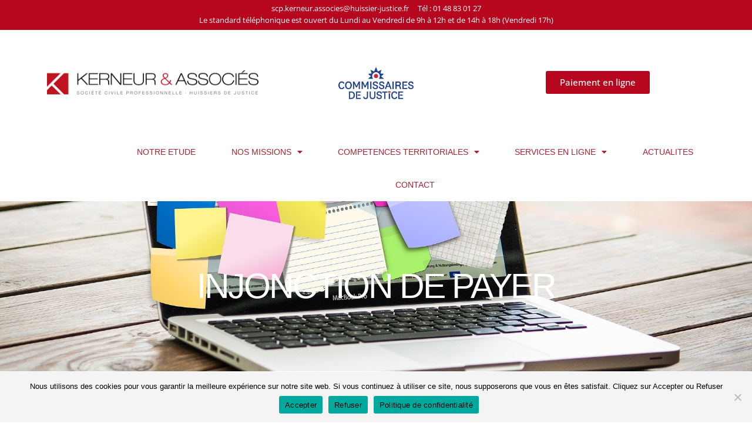

--- FILE ---
content_type: text/html; charset=UTF-8
request_url: https://kerneur-huissiers.fr/conges-2/
body_size: 24886
content:
<!DOCTYPE html>
<html lang="fr-FR">
<head>
<meta charset="UTF-8">
<meta name="viewport" content="width=device-width, initial-scale=1">
	<link rel="profile" href="https://gmpg.org/xfn/11"> 
	<meta name='robots' content='index, follow, max-image-preview:large, max-snippet:-1, max-video-preview:-1' />
	<style>img:is([sizes="auto" i], [sizes^="auto," i]) { contain-intrinsic-size: 3000px 1500px }</style>
	
	<!-- This site is optimized with the Yoast SEO plugin v25.6 - https://yoast.com/wordpress/plugins/seo/ -->
	<title>INJONCTION DE PAYER - kerneur-huissiers</title>
	<link rel="canonical" href="https://kerneur-huissiers.fr/conges-2/" />
	<meta property="og:locale" content="fr_FR" />
	<meta property="og:type" content="article" />
	<meta property="og:title" content="INJONCTION DE PAYER - kerneur-huissiers" />
	<meta property="og:description" content="INJONCTION DE PAYER Comment recouvrer ses factures impayées? Nombreux sont les commerçants, artisans ou professionnels libéraux qui connaissent des difficultés à se faire payer leurs factures, souvent par peur de s’engager dans une procédure longue et couteuse au regard du montant de l’impayé. Mais il existe une procédure, inspirée du droit allemand, qui permet d’obtenir [&hellip;]" />
	<meta property="og:url" content="https://kerneur-huissiers.fr/conges-2/" />
	<meta property="og:site_name" content="kerneur-huissiers" />
	<meta property="article:modified_time" content="2021-02-17T10:15:01+00:00" />
	<meta property="og:image" content="https://www.kerneur-huissiers.fr/wp-content/uploads/2021/02/money-1439125_1920-1024x683.jpg" />
	<meta name="twitter:card" content="summary_large_image" />
	<meta name="twitter:label1" content="Durée de lecture estimée" />
	<meta name="twitter:data1" content="1 minute" />
	<script type="application/ld+json" class="yoast-schema-graph">{"@context":"https://schema.org","@graph":[{"@type":"WebPage","@id":"https://kerneur-huissiers.fr/conges-2/","url":"https://kerneur-huissiers.fr/conges-2/","name":"INJONCTION DE PAYER - kerneur-huissiers","isPartOf":{"@id":"https://kerneur-huissiers.fr/#website"},"primaryImageOfPage":{"@id":"https://kerneur-huissiers.fr/conges-2/#primaryimage"},"image":{"@id":"https://kerneur-huissiers.fr/conges-2/#primaryimage"},"thumbnailUrl":"https://www.kerneur-huissiers.fr/wp-content/uploads/2021/02/money-1439125_1920-1024x683.jpg","datePublished":"2021-02-16T19:19:15+00:00","dateModified":"2021-02-17T10:15:01+00:00","breadcrumb":{"@id":"https://kerneur-huissiers.fr/conges-2/#breadcrumb"},"inLanguage":"fr-FR","potentialAction":[{"@type":"ReadAction","target":["https://kerneur-huissiers.fr/conges-2/"]}]},{"@type":"ImageObject","inLanguage":"fr-FR","@id":"https://kerneur-huissiers.fr/conges-2/#primaryimage","url":"https://www.kerneur-huissiers.fr/wp-content/uploads/2021/02/money-1439125_1920-1024x683.jpg","contentUrl":"https://www.kerneur-huissiers.fr/wp-content/uploads/2021/02/money-1439125_1920-1024x683.jpg"},{"@type":"BreadcrumbList","@id":"https://kerneur-huissiers.fr/conges-2/#breadcrumb","itemListElement":[{"@type":"ListItem","position":1,"name":"Accueil","item":"https://kerneur-huissiers.fr/"},{"@type":"ListItem","position":2,"name":"INJONCTION DE PAYER"}]},{"@type":"WebSite","@id":"https://kerneur-huissiers.fr/#website","url":"https://kerneur-huissiers.fr/","name":"kerneur-huissiers","description":"SCP Kerneur &amp; Associés - Huissiers 94","publisher":{"@id":"https://kerneur-huissiers.fr/#organization"},"potentialAction":[{"@type":"SearchAction","target":{"@type":"EntryPoint","urlTemplate":"https://kerneur-huissiers.fr/?s={search_term_string}"},"query-input":{"@type":"PropertyValueSpecification","valueRequired":true,"valueName":"search_term_string"}}],"inLanguage":"fr-FR"},{"@type":"Organization","@id":"https://kerneur-huissiers.fr/#organization","name":"kerneur-huissiers","url":"https://kerneur-huissiers.fr/","logo":{"@type":"ImageObject","inLanguage":"fr-FR","@id":"https://kerneur-huissiers.fr/#/schema/logo/image/","url":"https://kerneur-huissiers.fr/wp-content/uploads/2020/12/Etude_Kerneur_retenu.png","contentUrl":"https://kerneur-huissiers.fr/wp-content/uploads/2020/12/Etude_Kerneur_retenu.png","width":2560,"height":295,"caption":"kerneur-huissiers"},"image":{"@id":"https://kerneur-huissiers.fr/#/schema/logo/image/"}}]}</script>
	<!-- / Yoast SEO plugin. -->


<link rel="alternate" type="application/rss+xml" title="kerneur-huissiers &raquo; Flux" href="https://kerneur-huissiers.fr/feed/" />
<link rel="alternate" type="application/rss+xml" title="kerneur-huissiers &raquo; Flux des commentaires" href="https://kerneur-huissiers.fr/comments/feed/" />
<script>
window._wpemojiSettings = {"baseUrl":"https:\/\/s.w.org\/images\/core\/emoji\/16.0.1\/72x72\/","ext":".png","svgUrl":"https:\/\/s.w.org\/images\/core\/emoji\/16.0.1\/svg\/","svgExt":".svg","source":{"concatemoji":"https:\/\/kerneur-huissiers.fr\/wp-includes\/js\/wp-emoji-release.min.js?ver=6.8.3"}};
/*! This file is auto-generated */
!function(s,n){var o,i,e;function c(e){try{var t={supportTests:e,timestamp:(new Date).valueOf()};sessionStorage.setItem(o,JSON.stringify(t))}catch(e){}}function p(e,t,n){e.clearRect(0,0,e.canvas.width,e.canvas.height),e.fillText(t,0,0);var t=new Uint32Array(e.getImageData(0,0,e.canvas.width,e.canvas.height).data),a=(e.clearRect(0,0,e.canvas.width,e.canvas.height),e.fillText(n,0,0),new Uint32Array(e.getImageData(0,0,e.canvas.width,e.canvas.height).data));return t.every(function(e,t){return e===a[t]})}function u(e,t){e.clearRect(0,0,e.canvas.width,e.canvas.height),e.fillText(t,0,0);for(var n=e.getImageData(16,16,1,1),a=0;a<n.data.length;a++)if(0!==n.data[a])return!1;return!0}function f(e,t,n,a){switch(t){case"flag":return n(e,"\ud83c\udff3\ufe0f\u200d\u26a7\ufe0f","\ud83c\udff3\ufe0f\u200b\u26a7\ufe0f")?!1:!n(e,"\ud83c\udde8\ud83c\uddf6","\ud83c\udde8\u200b\ud83c\uddf6")&&!n(e,"\ud83c\udff4\udb40\udc67\udb40\udc62\udb40\udc65\udb40\udc6e\udb40\udc67\udb40\udc7f","\ud83c\udff4\u200b\udb40\udc67\u200b\udb40\udc62\u200b\udb40\udc65\u200b\udb40\udc6e\u200b\udb40\udc67\u200b\udb40\udc7f");case"emoji":return!a(e,"\ud83e\udedf")}return!1}function g(e,t,n,a){var r="undefined"!=typeof WorkerGlobalScope&&self instanceof WorkerGlobalScope?new OffscreenCanvas(300,150):s.createElement("canvas"),o=r.getContext("2d",{willReadFrequently:!0}),i=(o.textBaseline="top",o.font="600 32px Arial",{});return e.forEach(function(e){i[e]=t(o,e,n,a)}),i}function t(e){var t=s.createElement("script");t.src=e,t.defer=!0,s.head.appendChild(t)}"undefined"!=typeof Promise&&(o="wpEmojiSettingsSupports",i=["flag","emoji"],n.supports={everything:!0,everythingExceptFlag:!0},e=new Promise(function(e){s.addEventListener("DOMContentLoaded",e,{once:!0})}),new Promise(function(t){var n=function(){try{var e=JSON.parse(sessionStorage.getItem(o));if("object"==typeof e&&"number"==typeof e.timestamp&&(new Date).valueOf()<e.timestamp+604800&&"object"==typeof e.supportTests)return e.supportTests}catch(e){}return null}();if(!n){if("undefined"!=typeof Worker&&"undefined"!=typeof OffscreenCanvas&&"undefined"!=typeof URL&&URL.createObjectURL&&"undefined"!=typeof Blob)try{var e="postMessage("+g.toString()+"("+[JSON.stringify(i),f.toString(),p.toString(),u.toString()].join(",")+"));",a=new Blob([e],{type:"text/javascript"}),r=new Worker(URL.createObjectURL(a),{name:"wpTestEmojiSupports"});return void(r.onmessage=function(e){c(n=e.data),r.terminate(),t(n)})}catch(e){}c(n=g(i,f,p,u))}t(n)}).then(function(e){for(var t in e)n.supports[t]=e[t],n.supports.everything=n.supports.everything&&n.supports[t],"flag"!==t&&(n.supports.everythingExceptFlag=n.supports.everythingExceptFlag&&n.supports[t]);n.supports.everythingExceptFlag=n.supports.everythingExceptFlag&&!n.supports.flag,n.DOMReady=!1,n.readyCallback=function(){n.DOMReady=!0}}).then(function(){return e}).then(function(){var e;n.supports.everything||(n.readyCallback(),(e=n.source||{}).concatemoji?t(e.concatemoji):e.wpemoji&&e.twemoji&&(t(e.twemoji),t(e.wpemoji)))}))}((window,document),window._wpemojiSettings);
</script>
<link rel='stylesheet' id='astra-theme-css-css' href='https://kerneur-huissiers.fr/wp-content/themes/astra/assets/css/minified/style.min.css?ver=4.11.8' media='all' />
<style id='astra-theme-css-inline-css'>
.ast-no-sidebar .entry-content .alignfull {margin-left: calc( -50vw + 50%);margin-right: calc( -50vw + 50%);max-width: 100vw;width: 100vw;}.ast-no-sidebar .entry-content .alignwide {margin-left: calc(-41vw + 50%);margin-right: calc(-41vw + 50%);max-width: unset;width: unset;}.ast-no-sidebar .entry-content .alignfull .alignfull,.ast-no-sidebar .entry-content .alignfull .alignwide,.ast-no-sidebar .entry-content .alignwide .alignfull,.ast-no-sidebar .entry-content .alignwide .alignwide,.ast-no-sidebar .entry-content .wp-block-column .alignfull,.ast-no-sidebar .entry-content .wp-block-column .alignwide{width: 100%;margin-left: auto;margin-right: auto;}.wp-block-gallery,.blocks-gallery-grid {margin: 0;}.wp-block-separator {max-width: 100px;}.wp-block-separator.is-style-wide,.wp-block-separator.is-style-dots {max-width: none;}.entry-content .has-2-columns .wp-block-column:first-child {padding-right: 10px;}.entry-content .has-2-columns .wp-block-column:last-child {padding-left: 10px;}@media (max-width: 782px) {.entry-content .wp-block-columns .wp-block-column {flex-basis: 100%;}.entry-content .has-2-columns .wp-block-column:first-child {padding-right: 0;}.entry-content .has-2-columns .wp-block-column:last-child {padding-left: 0;}}body .entry-content .wp-block-latest-posts {margin-left: 0;}body .entry-content .wp-block-latest-posts li {list-style: none;}.ast-no-sidebar .ast-container .entry-content .wp-block-latest-posts {margin-left: 0;}.ast-header-break-point .entry-content .alignwide {margin-left: auto;margin-right: auto;}.entry-content .blocks-gallery-item img {margin-bottom: auto;}.wp-block-pullquote {border-top: 4px solid #555d66;border-bottom: 4px solid #555d66;color: #40464d;}:root{--ast-post-nav-space:0;--ast-container-default-xlg-padding:6.67em;--ast-container-default-lg-padding:5.67em;--ast-container-default-slg-padding:4.34em;--ast-container-default-md-padding:3.34em;--ast-container-default-sm-padding:6.67em;--ast-container-default-xs-padding:2.4em;--ast-container-default-xxs-padding:1.4em;--ast-code-block-background:#EEEEEE;--ast-comment-inputs-background:#FAFAFA;--ast-normal-container-width:1200px;--ast-narrow-container-width:750px;--ast-blog-title-font-weight:normal;--ast-blog-meta-weight:inherit;--ast-global-color-primary:var(--ast-global-color-5);--ast-global-color-secondary:var(--ast-global-color-4);--ast-global-color-alternate-background:var(--ast-global-color-7);--ast-global-color-subtle-background:var(--ast-global-color-6);--ast-bg-style-guide:#F8FAFC;--ast-shadow-style-guide:0px 0px 4px 0 #00000057;--ast-global-dark-bg-style:#fff;--ast-global-dark-lfs:#fbfbfb;--ast-widget-bg-color:#fafafa;--ast-wc-container-head-bg-color:#fbfbfb;--ast-title-layout-bg:#eeeeee;--ast-search-border-color:#e7e7e7;--ast-lifter-hover-bg:#e6e6e6;--ast-gallery-block-color:#000;--srfm-color-input-label:var(--ast-global-color-2);}html{font-size:93.75%;}a,.page-title{color:#7702c0;}a:hover,a:focus{color:#f46608;}body,button,input,select,textarea,.ast-button,.ast-custom-button{font-family:-apple-system,BlinkMacSystemFont,Segoe UI,Roboto,Oxygen-Sans,Ubuntu,Cantarell,Helvetica Neue,sans-serif;font-weight:inherit;font-size:15px;font-size:1rem;}blockquote{color:#6e0000;}.ast-site-identity .site-title a{color:var(--ast-global-color-2);}.site-title{font-size:35px;font-size:2.3333333333333rem;display:none;}header .custom-logo-link img{max-width:200px;width:200px;}.astra-logo-svg{width:200px;}.site-header .site-description{font-size:15px;font-size:1rem;display:none;}.entry-title{font-size:40px;font-size:2.6666666666667rem;}.archive .ast-article-post .ast-article-inner,.blog .ast-article-post .ast-article-inner,.archive .ast-article-post .ast-article-inner:hover,.blog .ast-article-post .ast-article-inner:hover{overflow:hidden;}h1,.entry-content h1{font-size:40px;font-size:2.6666666666667rem;}h2,.entry-content h2{font-size:30px;font-size:2rem;}h3,.entry-content h3{font-size:25px;font-size:1.6666666666667rem;}h4,.entry-content h4{font-size:20px;font-size:1.3333333333333rem;line-height:1.2em;}h5,.entry-content h5{font-size:18px;font-size:1.2rem;line-height:1.2em;}h6,.entry-content h6{font-size:15px;font-size:1rem;line-height:1.25em;}::selection{background-color:#c002be;color:#ffffff;}body,h1,.entry-title a,.entry-content h1,h2,.entry-content h2,h3,.entry-content h3,h4,.entry-content h4,h5,.entry-content h5,h6,.entry-content h6{color:#b90404;}.tagcloud a:hover,.tagcloud a:focus,.tagcloud a.current-item{color:#ffffff;border-color:#7702c0;background-color:#7702c0;}input:focus,input[type="text"]:focus,input[type="email"]:focus,input[type="url"]:focus,input[type="password"]:focus,input[type="reset"]:focus,input[type="search"]:focus,textarea:focus{border-color:#7702c0;}input[type="radio"]:checked,input[type=reset],input[type="checkbox"]:checked,input[type="checkbox"]:hover:checked,input[type="checkbox"]:focus:checked,input[type=range]::-webkit-slider-thumb{border-color:#7702c0;background-color:#7702c0;box-shadow:none;}.site-footer a:hover + .post-count,.site-footer a:focus + .post-count{background:#7702c0;border-color:#7702c0;}.single .nav-links .nav-previous,.single .nav-links .nav-next{color:#7702c0;}.entry-meta,.entry-meta *{line-height:1.45;color:#7702c0;}.entry-meta a:not(.ast-button):hover,.entry-meta a:not(.ast-button):hover *,.entry-meta a:not(.ast-button):focus,.entry-meta a:not(.ast-button):focus *,.page-links > .page-link,.page-links .page-link:hover,.post-navigation a:hover{color:#f46608;}#cat option,.secondary .calendar_wrap thead a,.secondary .calendar_wrap thead a:visited{color:#7702c0;}.secondary .calendar_wrap #today,.ast-progress-val span{background:#7702c0;}.secondary a:hover + .post-count,.secondary a:focus + .post-count{background:#7702c0;border-color:#7702c0;}.calendar_wrap #today > a{color:#ffffff;}.page-links .page-link,.single .post-navigation a{color:#7702c0;}.ast-search-menu-icon .search-form button.search-submit{padding:0 4px;}.ast-search-menu-icon form.search-form{padding-right:0;}.ast-header-search .ast-search-menu-icon.ast-dropdown-active .search-form,.ast-header-search .ast-search-menu-icon.ast-dropdown-active .search-field:focus{transition:all 0.2s;}.search-form input.search-field:focus{outline:none;}.ast-search-menu-icon .search-form button.search-submit:focus,.ast-theme-transparent-header .ast-header-search .ast-dropdown-active .ast-icon,.ast-theme-transparent-header .ast-inline-search .search-field:focus .ast-icon{color:var(--ast-global-color-1);}.ast-header-search .slide-search .search-form{border:2px solid var(--ast-global-color-0);}.ast-header-search .slide-search .search-field{background-color:(--ast-global-dark-bg-style);}.widget-title,.widget .wp-block-heading{font-size:21px;font-size:1.4rem;color:#b90404;}.ast-search-menu-icon.slide-search a:focus-visible:focus-visible,.astra-search-icon:focus-visible,#close:focus-visible,a:focus-visible,.ast-menu-toggle:focus-visible,.site .skip-link:focus-visible,.wp-block-loginout input:focus-visible,.wp-block-search.wp-block-search__button-inside .wp-block-search__inside-wrapper,.ast-header-navigation-arrow:focus-visible,.ast-orders-table__row .ast-orders-table__cell:focus-visible,a#ast-apply-coupon:focus-visible,#ast-apply-coupon:focus-visible,#close:focus-visible,.button.search-submit:focus-visible,#search_submit:focus,.normal-search:focus-visible,.ast-header-account-wrap:focus-visible,.astra-cart-drawer-close:focus,.ast-single-variation:focus,.ast-button:focus{outline-style:dotted;outline-color:inherit;outline-width:thin;}input:focus,input[type="text"]:focus,input[type="email"]:focus,input[type="url"]:focus,input[type="password"]:focus,input[type="reset"]:focus,input[type="search"]:focus,input[type="number"]:focus,textarea:focus,.wp-block-search__input:focus,[data-section="section-header-mobile-trigger"] .ast-button-wrap .ast-mobile-menu-trigger-minimal:focus,.ast-mobile-popup-drawer.active .menu-toggle-close:focus,#ast-scroll-top:focus,#coupon_code:focus,#ast-coupon-code:focus{border-style:dotted;border-color:inherit;border-width:thin;}input{outline:none;}.main-header-menu .menu-link,.ast-header-custom-item a{color:#b90404;}.main-header-menu .menu-item:hover > .menu-link,.main-header-menu .menu-item:hover > .ast-menu-toggle,.main-header-menu .ast-masthead-custom-menu-items a:hover,.main-header-menu .menu-item.focus > .menu-link,.main-header-menu .menu-item.focus > .ast-menu-toggle,.main-header-menu .current-menu-item > .menu-link,.main-header-menu .current-menu-ancestor > .menu-link,.main-header-menu .current-menu-item > .ast-menu-toggle,.main-header-menu .current-menu-ancestor > .ast-menu-toggle{color:#7702c0;}.header-main-layout-3 .ast-main-header-bar-alignment{margin-right:auto;}.header-main-layout-2 .site-header-section-left .ast-site-identity{text-align:left;}.ast-logo-title-inline .site-logo-img{padding-right:1em;}.site-logo-img img{ transition:all 0.2s linear;}body .ast-oembed-container *{position:absolute;top:0;width:100%;height:100%;left:0;}body .wp-block-embed-pocket-casts .ast-oembed-container *{position:unset;}.ast-header-break-point .ast-mobile-menu-buttons-minimal.menu-toggle{background:transparent;color:#c002be;}.ast-header-break-point .ast-mobile-menu-buttons-outline.menu-toggle{background:transparent;border:1px solid #c002be;color:#c002be;}.ast-header-break-point .ast-mobile-menu-buttons-fill.menu-toggle{background:#c002be;}.ast-single-post-featured-section + article {margin-top: 2em;}.site-content .ast-single-post-featured-section img {width: 100%;overflow: hidden;object-fit: cover;}.ast-separate-container .site-content .ast-single-post-featured-section + article {margin-top: -80px;z-index: 9;position: relative;border-radius: 4px;}@media (min-width: 922px) {.ast-no-sidebar .site-content .ast-article-image-container--wide {margin-left: -120px;margin-right: -120px;max-width: unset;width: unset;}.ast-left-sidebar .site-content .ast-article-image-container--wide,.ast-right-sidebar .site-content .ast-article-image-container--wide {margin-left: -10px;margin-right: -10px;}.site-content .ast-article-image-container--full {margin-left: calc( -50vw + 50%);margin-right: calc( -50vw + 50%);max-width: 100vw;width: 100vw;}.ast-left-sidebar .site-content .ast-article-image-container--full,.ast-right-sidebar .site-content .ast-article-image-container--full {margin-left: -10px;margin-right: -10px;max-width: inherit;width: auto;}}.site > .ast-single-related-posts-container {margin-top: 0;}@media (min-width: 922px) {.ast-desktop .ast-container--narrow {max-width: var(--ast-narrow-container-width);margin: 0 auto;}}.ast-page-builder-template .hentry {margin: 0;}.ast-page-builder-template .site-content > .ast-container {max-width: 100%;padding: 0;}.ast-page-builder-template .site .site-content #primary {padding: 0;margin: 0;}.ast-page-builder-template .no-results {text-align: center;margin: 4em auto;}.ast-page-builder-template .ast-pagination {padding: 2em;}.ast-page-builder-template .entry-header.ast-no-title.ast-no-thumbnail {margin-top: 0;}.ast-page-builder-template .entry-header.ast-header-without-markup {margin-top: 0;margin-bottom: 0;}.ast-page-builder-template .entry-header.ast-no-title.ast-no-meta {margin-bottom: 0;}.ast-page-builder-template.single .post-navigation {padding-bottom: 2em;}.ast-page-builder-template.single-post .site-content > .ast-container {max-width: 100%;}.ast-page-builder-template .entry-header {margin-top: 4em;margin-left: auto;margin-right: auto;padding-left: 20px;padding-right: 20px;}.single.ast-page-builder-template .entry-header {padding-left: 20px;padding-right: 20px;}.ast-page-builder-template .ast-archive-description {margin: 4em auto 0;padding-left: 20px;padding-right: 20px;}.ast-page-builder-template.ast-no-sidebar .entry-content .alignwide {margin-left: 0;margin-right: 0;}.footer-adv .footer-adv-overlay{border-top-style:solid;border-top-color:#7a7a7a;}.wp-block-buttons.aligncenter{justify-content:center;}@media (max-width:921px){.ast-theme-transparent-header #primary,.ast-theme-transparent-header #secondary{padding:0;}}.ast-plain-container.ast-no-sidebar #primary{margin-top:0;margin-bottom:0;}@media (min-width:1200px){.wp-block-group .has-background{padding:20px;}}@media (min-width:1200px){.ast-no-sidebar.ast-separate-container .entry-content .wp-block-group.alignwide,.ast-no-sidebar.ast-separate-container .entry-content .wp-block-cover.alignwide{margin-left:-20px;margin-right:-20px;padding-left:20px;padding-right:20px;}.ast-no-sidebar.ast-separate-container .entry-content .wp-block-cover.alignfull,.ast-no-sidebar.ast-separate-container .entry-content .wp-block-group.alignfull{margin-left:-6.67em;margin-right:-6.67em;padding-left:6.67em;padding-right:6.67em;}}@media (min-width:1200px){.wp-block-cover-image.alignwide .wp-block-cover__inner-container,.wp-block-cover.alignwide .wp-block-cover__inner-container,.wp-block-cover-image.alignfull .wp-block-cover__inner-container,.wp-block-cover.alignfull .wp-block-cover__inner-container{width:100%;}}.wp-block-columns{margin-bottom:unset;}.wp-block-image.size-full{margin:2rem 0;}.wp-block-separator.has-background{padding:0;}.wp-block-gallery{margin-bottom:1.6em;}.wp-block-group{padding-top:4em;padding-bottom:4em;}.wp-block-group__inner-container .wp-block-columns:last-child,.wp-block-group__inner-container :last-child,.wp-block-table table{margin-bottom:0;}.blocks-gallery-grid{width:100%;}.wp-block-navigation-link__content{padding:5px 0;}.wp-block-group .wp-block-group .has-text-align-center,.wp-block-group .wp-block-column .has-text-align-center{max-width:100%;}.has-text-align-center{margin:0 auto;}@media (min-width:1200px){.wp-block-cover__inner-container,.alignwide .wp-block-group__inner-container,.alignfull .wp-block-group__inner-container{max-width:1200px;margin:0 auto;}.wp-block-group.alignnone,.wp-block-group.aligncenter,.wp-block-group.alignleft,.wp-block-group.alignright,.wp-block-group.alignwide,.wp-block-columns.alignwide{margin:2rem 0 1rem 0;}}@media (max-width:1200px){.wp-block-group{padding:3em;}.wp-block-group .wp-block-group{padding:1.5em;}.wp-block-columns,.wp-block-column{margin:1rem 0;}}@media (min-width:921px){.wp-block-columns .wp-block-group{padding:2em;}}@media (max-width:544px){.wp-block-cover-image .wp-block-cover__inner-container,.wp-block-cover .wp-block-cover__inner-container{width:unset;}.wp-block-cover,.wp-block-cover-image{padding:2em 0;}.wp-block-group,.wp-block-cover{padding:2em;}.wp-block-media-text__media img,.wp-block-media-text__media video{width:unset;max-width:100%;}.wp-block-media-text.has-background .wp-block-media-text__content{padding:1em;}.wp-block-media-text .wp-block-media-text__content{padding:3em 2em;}}.wp-block-image.aligncenter{margin-left:auto;margin-right:auto;}.wp-block-table.aligncenter{margin-left:auto;margin-right:auto;}.wp-block-buttons .wp-block-button.is-style-outline .wp-block-button__link.wp-element-button,.ast-outline-button,.wp-block-uagb-buttons-child .uagb-buttons-repeater.ast-outline-button{border-top-width:2px;border-right-width:2px;border-bottom-width:2px;border-left-width:2px;font-family:inherit;font-weight:inherit;line-height:1em;border-top-left-radius:2px;border-top-right-radius:2px;border-bottom-right-radius:2px;border-bottom-left-radius:2px;}.wp-block-button .wp-block-button__link.wp-element-button.is-style-outline:not(.has-background),.wp-block-button.is-style-outline>.wp-block-button__link.wp-element-button:not(.has-background),.ast-outline-button{background-color:transparent;}.entry-content[data-ast-blocks-layout] > figure{margin-bottom:1em;}.elementor-widget-container .elementor-loop-container .e-loop-item[data-elementor-type="loop-item"]{width:100%;}@media (max-width:921px){.ast-separate-container #primary,.ast-separate-container #secondary{padding:1.5em 0;}#primary,#secondary{padding:1.5em 0;margin:0;}.ast-left-sidebar #content > .ast-container{display:flex;flex-direction:column-reverse;width:100%;}.ast-separate-container .ast-article-post,.ast-separate-container .ast-article-single{padding:1.5em 2.14em;}.ast-author-box img.avatar{margin:20px 0 0 0;}}@media (min-width:922px){.ast-separate-container.ast-right-sidebar #primary,.ast-separate-container.ast-left-sidebar #primary{border:0;}.search-no-results.ast-separate-container #primary{margin-bottom:4em;}}.wp-block-button .wp-block-button__link{color:#ffffff;}.wp-block-button .wp-block-button__link:hover,.wp-block-button .wp-block-button__link:focus{color:#000000;background-color:#f46608;border-color:#f46608;}.elementor-widget-heading h4.elementor-heading-title{line-height:1.2em;}.elementor-widget-heading h5.elementor-heading-title{line-height:1.2em;}.elementor-widget-heading h6.elementor-heading-title{line-height:1.25em;}.wp-block-button .wp-block-button__link{border-top-width:0;border-right-width:0;border-left-width:0;border-bottom-width:0;border-color:#c002be;background-color:#c002be;color:#ffffff;font-family:inherit;font-weight:inherit;line-height:1em;border-top-left-radius:2px;border-top-right-radius:2px;border-bottom-right-radius:2px;border-bottom-left-radius:2px;padding-top:10px;padding-right:40px;padding-bottom:10px;padding-left:40px;}.menu-toggle,button,.ast-button,.ast-custom-button,.button,input#submit,input[type="button"],input[type="submit"],input[type="reset"],#comments .submit,.search .search-submit{border-style:solid;border-top-width:0;border-right-width:0;border-left-width:0;border-bottom-width:0;color:#ffffff;border-color:#c002be;background-color:#c002be;padding-top:10px;padding-right:40px;padding-bottom:10px;padding-left:40px;font-family:inherit;font-weight:inherit;line-height:1em;border-top-left-radius:2px;border-top-right-radius:2px;border-bottom-right-radius:2px;border-bottom-left-radius:2px;}button:focus,.menu-toggle:hover,button:hover,.ast-button:hover,.ast-custom-button:hover .button:hover,.ast-custom-button:hover ,input[type=reset]:hover,input[type=reset]:focus,input#submit:hover,input#submit:focus,input[type="button"]:hover,input[type="button"]:focus,input[type="submit"]:hover,input[type="submit"]:focus{color:#000000;background-color:#f46608;border-color:#f46608;}@media (max-width:921px){.ast-mobile-header-stack .main-header-bar .ast-search-menu-icon{display:inline-block;}.ast-header-break-point.ast-header-custom-item-outside .ast-mobile-header-stack .main-header-bar .ast-search-icon{margin:0;}.ast-comment-avatar-wrap img{max-width:2.5em;}.ast-comment-meta{padding:0 1.8888em 1.3333em;}.ast-separate-container .ast-comment-list li.depth-1{padding:1.5em 2.14em;}.ast-separate-container .comment-respond{padding:2em 2.14em;}}@media (min-width:544px){.ast-container{max-width:100%;}}@media (max-width:544px){.ast-separate-container .ast-article-post,.ast-separate-container .ast-article-single,.ast-separate-container .comments-title,.ast-separate-container .ast-archive-description{padding:1.5em 1em;}.ast-separate-container #content .ast-container{padding-left:0.54em;padding-right:0.54em;}.ast-separate-container .ast-comment-list .bypostauthor{padding:.5em;}.ast-search-menu-icon.ast-dropdown-active .search-field{width:170px;}.site-branding img,.site-header .site-logo-img .custom-logo-link img{max-width:100%;}} #ast-mobile-header .ast-site-header-cart-li a{pointer-events:none;}.ast-no-sidebar.ast-separate-container .entry-content .alignfull {margin-left: -6.67em;margin-right: -6.67em;width: auto;}@media (max-width: 1200px) {.ast-no-sidebar.ast-separate-container .entry-content .alignfull {margin-left: -2.4em;margin-right: -2.4em;}}@media (max-width: 768px) {.ast-no-sidebar.ast-separate-container .entry-content .alignfull {margin-left: -2.14em;margin-right: -2.14em;}}@media (max-width: 544px) {.ast-no-sidebar.ast-separate-container .entry-content .alignfull {margin-left: -1em;margin-right: -1em;}}.ast-no-sidebar.ast-separate-container .entry-content .alignwide {margin-left: -20px;margin-right: -20px;}.ast-no-sidebar.ast-separate-container .entry-content .wp-block-column .alignfull,.ast-no-sidebar.ast-separate-container .entry-content .wp-block-column .alignwide {margin-left: auto;margin-right: auto;width: 100%;}@media (max-width:921px){.site-title{display:none;}.site-header .site-description{display:none;}h1,.entry-content h1{font-size:30px;}h2,.entry-content h2{font-size:25px;}h3,.entry-content h3{font-size:20px;}}@media (max-width:544px){.site-title{display:none;}.site-header .site-description{display:none;}h1,.entry-content h1{font-size:30px;}h2,.entry-content h2{font-size:25px;}h3,.entry-content h3{font-size:20px;}}@media (max-width:921px){html{font-size:85.5%;}}@media (max-width:544px){html{font-size:85.5%;}}@media (min-width:922px){.ast-container{max-width:1240px;}}@font-face {font-family: "Astra";src: url(https://kerneur-huissiers.fr/wp-content/themes/astra/assets/fonts/astra.woff) format("woff"),url(https://kerneur-huissiers.fr/wp-content/themes/astra/assets/fonts/astra.ttf) format("truetype"),url(https://kerneur-huissiers.fr/wp-content/themes/astra/assets/fonts/astra.svg#astra) format("svg");font-weight: normal;font-style: normal;font-display: fallback;}@media (max-width:921px) {.main-header-bar .main-header-bar-navigation{display:none;}}.ast-desktop .main-header-menu.submenu-with-border .sub-menu,.ast-desktop .main-header-menu.submenu-with-border .astra-full-megamenu-wrapper{border-color:#c002be;}.ast-desktop .main-header-menu.submenu-with-border .sub-menu{border-top-width:2px;border-style:solid;}.ast-desktop .main-header-menu.submenu-with-border .sub-menu .sub-menu{top:-2px;}.ast-desktop .main-header-menu.submenu-with-border .sub-menu .menu-link,.ast-desktop .main-header-menu.submenu-with-border .children .menu-link{border-bottom-width:0px;border-style:solid;border-color:#eaeaea;}@media (min-width:922px){.main-header-menu .sub-menu .menu-item.ast-left-align-sub-menu:hover > .sub-menu,.main-header-menu .sub-menu .menu-item.ast-left-align-sub-menu.focus > .sub-menu{margin-left:-0px;}}.ast-small-footer{border-top-style:solid;border-top-width:1px;border-top-color:#7a7a7a;}.ast-small-footer-wrap{text-align:center;}.site .comments-area{padding-bottom:3em;}.ast-header-break-point.ast-header-custom-item-inside .main-header-bar .main-header-bar-navigation .ast-search-icon {display: none;}.ast-header-break-point.ast-header-custom-item-inside .main-header-bar .ast-search-menu-icon .search-form {padding: 0;display: block;overflow: hidden;}.ast-header-break-point .ast-header-custom-item .widget:last-child {margin-bottom: 1em;}.ast-header-custom-item .widget {margin: 0.5em;display: inline-block;vertical-align: middle;}.ast-header-custom-item .widget p {margin-bottom: 0;}.ast-header-custom-item .widget li {width: auto;}.ast-header-custom-item-inside .button-custom-menu-item .menu-link {display: none;}.ast-header-custom-item-inside.ast-header-break-point .button-custom-menu-item .ast-custom-button-link {display: none;}.ast-header-custom-item-inside.ast-header-break-point .button-custom-menu-item .menu-link {display: block;}.ast-header-break-point.ast-header-custom-item-outside .main-header-bar .ast-search-icon {margin-right: 1em;}.ast-header-break-point.ast-header-custom-item-inside .main-header-bar .ast-search-menu-icon .search-field,.ast-header-break-point.ast-header-custom-item-inside .main-header-bar .ast-search-menu-icon.ast-inline-search .search-field {width: 100%;padding-right: 5.5em;}.ast-header-break-point.ast-header-custom-item-inside .main-header-bar .ast-search-menu-icon .search-submit {display: block;position: absolute;height: 100%;top: 0;right: 0;padding: 0 1em;border-radius: 0;}.ast-header-break-point .ast-header-custom-item .ast-masthead-custom-menu-items {padding-left: 20px;padding-right: 20px;margin-bottom: 1em;margin-top: 1em;}.ast-header-custom-item-inside.ast-header-break-point .button-custom-menu-item {padding-left: 0;padding-right: 0;margin-top: 0;margin-bottom: 0;}.astra-icon-down_arrow::after {content: "\e900";font-family: Astra;}.astra-icon-close::after {content: "\e5cd";font-family: Astra;}.astra-icon-drag_handle::after {content: "\e25d";font-family: Astra;}.astra-icon-format_align_justify::after {content: "\e235";font-family: Astra;}.astra-icon-menu::after {content: "\e5d2";font-family: Astra;}.astra-icon-reorder::after {content: "\e8fe";font-family: Astra;}.astra-icon-search::after {content: "\e8b6";font-family: Astra;}.astra-icon-zoom_in::after {content: "\e56b";font-family: Astra;}.astra-icon-check-circle::after {content: "\e901";font-family: Astra;}.astra-icon-shopping-cart::after {content: "\f07a";font-family: Astra;}.astra-icon-shopping-bag::after {content: "\f290";font-family: Astra;}.astra-icon-shopping-basket::after {content: "\f291";font-family: Astra;}.astra-icon-circle-o::after {content: "\e903";font-family: Astra;}.astra-icon-certificate::after {content: "\e902";font-family: Astra;}blockquote {padding: 1.2em;}:root .has-ast-global-color-0-color{color:var(--ast-global-color-0);}:root .has-ast-global-color-0-background-color{background-color:var(--ast-global-color-0);}:root .wp-block-button .has-ast-global-color-0-color{color:var(--ast-global-color-0);}:root .wp-block-button .has-ast-global-color-0-background-color{background-color:var(--ast-global-color-0);}:root .has-ast-global-color-1-color{color:var(--ast-global-color-1);}:root .has-ast-global-color-1-background-color{background-color:var(--ast-global-color-1);}:root .wp-block-button .has-ast-global-color-1-color{color:var(--ast-global-color-1);}:root .wp-block-button .has-ast-global-color-1-background-color{background-color:var(--ast-global-color-1);}:root .has-ast-global-color-2-color{color:var(--ast-global-color-2);}:root .has-ast-global-color-2-background-color{background-color:var(--ast-global-color-2);}:root .wp-block-button .has-ast-global-color-2-color{color:var(--ast-global-color-2);}:root .wp-block-button .has-ast-global-color-2-background-color{background-color:var(--ast-global-color-2);}:root .has-ast-global-color-3-color{color:var(--ast-global-color-3);}:root .has-ast-global-color-3-background-color{background-color:var(--ast-global-color-3);}:root .wp-block-button .has-ast-global-color-3-color{color:var(--ast-global-color-3);}:root .wp-block-button .has-ast-global-color-3-background-color{background-color:var(--ast-global-color-3);}:root .has-ast-global-color-4-color{color:var(--ast-global-color-4);}:root .has-ast-global-color-4-background-color{background-color:var(--ast-global-color-4);}:root .wp-block-button .has-ast-global-color-4-color{color:var(--ast-global-color-4);}:root .wp-block-button .has-ast-global-color-4-background-color{background-color:var(--ast-global-color-4);}:root .has-ast-global-color-5-color{color:var(--ast-global-color-5);}:root .has-ast-global-color-5-background-color{background-color:var(--ast-global-color-5);}:root .wp-block-button .has-ast-global-color-5-color{color:var(--ast-global-color-5);}:root .wp-block-button .has-ast-global-color-5-background-color{background-color:var(--ast-global-color-5);}:root .has-ast-global-color-6-color{color:var(--ast-global-color-6);}:root .has-ast-global-color-6-background-color{background-color:var(--ast-global-color-6);}:root .wp-block-button .has-ast-global-color-6-color{color:var(--ast-global-color-6);}:root .wp-block-button .has-ast-global-color-6-background-color{background-color:var(--ast-global-color-6);}:root .has-ast-global-color-7-color{color:var(--ast-global-color-7);}:root .has-ast-global-color-7-background-color{background-color:var(--ast-global-color-7);}:root .wp-block-button .has-ast-global-color-7-color{color:var(--ast-global-color-7);}:root .wp-block-button .has-ast-global-color-7-background-color{background-color:var(--ast-global-color-7);}:root .has-ast-global-color-8-color{color:var(--ast-global-color-8);}:root .has-ast-global-color-8-background-color{background-color:var(--ast-global-color-8);}:root .wp-block-button .has-ast-global-color-8-color{color:var(--ast-global-color-8);}:root .wp-block-button .has-ast-global-color-8-background-color{background-color:var(--ast-global-color-8);}:root{--ast-global-color-0:#0170B9;--ast-global-color-1:#3a3a3a;--ast-global-color-2:#3a3a3a;--ast-global-color-3:#4B4F58;--ast-global-color-4:#F5F5F5;--ast-global-color-5:#FFFFFF;--ast-global-color-6:#E5E5E5;--ast-global-color-7:#424242;--ast-global-color-8:#000000;}:root {--ast-border-color : #dddddd;}.ast-single-entry-banner {-js-display: flex;display: flex;flex-direction: column;justify-content: center;text-align: center;position: relative;background: var(--ast-title-layout-bg);}.ast-single-entry-banner[data-banner-layout="layout-1"] {max-width: 1200px;background: inherit;padding: 20px 0;}.ast-single-entry-banner[data-banner-width-type="custom"] {margin: 0 auto;width: 100%;}.ast-single-entry-banner + .site-content .entry-header {margin-bottom: 0;}.site .ast-author-avatar {--ast-author-avatar-size: ;}a.ast-underline-text {text-decoration: underline;}.ast-container > .ast-terms-link {position: relative;display: block;}a.ast-button.ast-badge-tax {padding: 4px 8px;border-radius: 3px;font-size: inherit;}header.entry-header .entry-title{font-size:30px;font-size:2rem;}header.entry-header > *:not(:last-child){margin-bottom:10px;}header.entry-header .post-thumb-img-content{text-align:center;}header.entry-header .post-thumb img,.ast-single-post-featured-section.post-thumb img{aspect-ratio:16/9;}.ast-archive-entry-banner {-js-display: flex;display: flex;flex-direction: column;justify-content: center;text-align: center;position: relative;background: var(--ast-title-layout-bg);}.ast-archive-entry-banner[data-banner-width-type="custom"] {margin: 0 auto;width: 100%;}.ast-archive-entry-banner[data-banner-layout="layout-1"] {background: inherit;padding: 20px 0;text-align: left;}body.archive .ast-archive-description{max-width:1200px;width:100%;text-align:left;padding-top:3em;padding-right:3em;padding-bottom:3em;padding-left:3em;}body.archive .ast-archive-description .ast-archive-title,body.archive .ast-archive-description .ast-archive-title *{font-size:40px;font-size:2.6666666666667rem;}body.archive .ast-archive-description > *:not(:last-child){margin-bottom:10px;}@media (max-width:921px){body.archive .ast-archive-description{text-align:left;}}@media (max-width:544px){body.archive .ast-archive-description{text-align:left;}}.ast-breadcrumbs .trail-browse,.ast-breadcrumbs .trail-items,.ast-breadcrumbs .trail-items li{display:inline-block;margin:0;padding:0;border:none;background:inherit;text-indent:0;text-decoration:none;}.ast-breadcrumbs .trail-browse{font-size:inherit;font-style:inherit;font-weight:inherit;color:inherit;}.ast-breadcrumbs .trail-items{list-style:none;}.trail-items li::after{padding:0 0.3em;content:"\00bb";}.trail-items li:last-of-type::after{display:none;}.elementor-widget-heading .elementor-heading-title{margin:0;}.elementor-page .ast-menu-toggle{color:unset !important;background:unset !important;}.elementor-post.elementor-grid-item.hentry{margin-bottom:0;}.woocommerce div.product .elementor-element.elementor-products-grid .related.products ul.products li.product,.elementor-element .elementor-wc-products .woocommerce[class*='columns-'] ul.products li.product{width:auto;margin:0;float:none;}body .elementor hr{background-color:#ccc;margin:0;}.ast-left-sidebar .elementor-section.elementor-section-stretched,.ast-right-sidebar .elementor-section.elementor-section-stretched{max-width:100%;left:0 !important;}.elementor-posts-container [CLASS*="ast-width-"]{width:100%;}.elementor-template-full-width .ast-container{display:block;}.elementor-screen-only,.screen-reader-text,.screen-reader-text span,.ui-helper-hidden-accessible{top:0 !important;}@media (max-width:544px){.elementor-element .elementor-wc-products .woocommerce[class*="columns-"] ul.products li.product{width:auto;margin:0;}.elementor-element .woocommerce .woocommerce-result-count{float:none;}}.ast-header-break-point .main-header-bar{border-bottom-width:1px;}@media (min-width:922px){.main-header-bar{border-bottom-width:1px;}}.main-header-menu .menu-item, #astra-footer-menu .menu-item, .main-header-bar .ast-masthead-custom-menu-items{-js-display:flex;display:flex;-webkit-box-pack:center;-webkit-justify-content:center;-moz-box-pack:center;-ms-flex-pack:center;justify-content:center;-webkit-box-orient:vertical;-webkit-box-direction:normal;-webkit-flex-direction:column;-moz-box-orient:vertical;-moz-box-direction:normal;-ms-flex-direction:column;flex-direction:column;}.main-header-menu > .menu-item > .menu-link, #astra-footer-menu > .menu-item > .menu-link{height:100%;-webkit-box-align:center;-webkit-align-items:center;-moz-box-align:center;-ms-flex-align:center;align-items:center;-js-display:flex;display:flex;}.ast-primary-menu-disabled .main-header-bar .ast-masthead-custom-menu-items{flex:unset;}.main-header-menu .sub-menu .menu-item.menu-item-has-children > .menu-link:after{position:absolute;right:1em;top:50%;transform:translate(0,-50%) rotate(270deg);}.ast-header-break-point .main-header-bar .main-header-bar-navigation .page_item_has_children > .ast-menu-toggle::before, .ast-header-break-point .main-header-bar .main-header-bar-navigation .menu-item-has-children > .ast-menu-toggle::before, .ast-mobile-popup-drawer .main-header-bar-navigation .menu-item-has-children>.ast-menu-toggle::before, .ast-header-break-point .ast-mobile-header-wrap .main-header-bar-navigation .menu-item-has-children > .ast-menu-toggle::before{font-weight:bold;content:"\e900";font-family:Astra;text-decoration:inherit;display:inline-block;}.ast-header-break-point .main-navigation ul.sub-menu .menu-item .menu-link:before{content:"\e900";font-family:Astra;font-size:.65em;text-decoration:inherit;display:inline-block;transform:translate(0, -2px) rotateZ(270deg);margin-right:5px;}.widget_search .search-form:after{font-family:Astra;font-size:1.2em;font-weight:normal;content:"\e8b6";position:absolute;top:50%;right:15px;transform:translate(0, -50%);}.astra-search-icon::before{content:"\e8b6";font-family:Astra;font-style:normal;font-weight:normal;text-decoration:inherit;text-align:center;-webkit-font-smoothing:antialiased;-moz-osx-font-smoothing:grayscale;z-index:3;}.main-header-bar .main-header-bar-navigation .page_item_has_children > a:after, .main-header-bar .main-header-bar-navigation .menu-item-has-children > a:after, .menu-item-has-children .ast-header-navigation-arrow:after{content:"\e900";display:inline-block;font-family:Astra;font-size:.6rem;font-weight:bold;text-rendering:auto;-webkit-font-smoothing:antialiased;-moz-osx-font-smoothing:grayscale;margin-left:10px;line-height:normal;}.menu-item-has-children .sub-menu .ast-header-navigation-arrow:after{margin-left:0;}.ast-mobile-popup-drawer .main-header-bar-navigation .ast-submenu-expanded>.ast-menu-toggle::before{transform:rotateX(180deg);}.ast-header-break-point .main-header-bar-navigation .menu-item-has-children > .menu-link:after{display:none;}@media (min-width:922px){.ast-builder-menu .main-navigation > ul > li:last-child a{margin-right:0;}}.ast-separate-container .ast-article-inner{background-color:transparent;background-image:none;}.ast-separate-container .ast-article-post{background-color:var(--ast-global-color-5);}@media (max-width:921px){.ast-separate-container .ast-article-post{background-color:var(--ast-global-color-5);}}@media (max-width:544px){.ast-separate-container .ast-article-post{background-color:var(--ast-global-color-5);}}.ast-separate-container .ast-article-single:not(.ast-related-post), .ast-separate-container .error-404, .ast-separate-container .no-results, .single.ast-separate-container  .ast-author-meta, .ast-separate-container .related-posts-title-wrapper, .ast-separate-container .comments-count-wrapper, .ast-box-layout.ast-plain-container .site-content, .ast-padded-layout.ast-plain-container .site-content, .ast-separate-container .ast-archive-description, .ast-separate-container .comments-area .comment-respond, .ast-separate-container .comments-area .ast-comment-list li, .ast-separate-container .comments-area .comments-title{background-color:var(--ast-global-color-5);}@media (max-width:921px){.ast-separate-container .ast-article-single:not(.ast-related-post), .ast-separate-container .error-404, .ast-separate-container .no-results, .single.ast-separate-container  .ast-author-meta, .ast-separate-container .related-posts-title-wrapper, .ast-separate-container .comments-count-wrapper, .ast-box-layout.ast-plain-container .site-content, .ast-padded-layout.ast-plain-container .site-content, .ast-separate-container .ast-archive-description{background-color:var(--ast-global-color-5);}}@media (max-width:544px){.ast-separate-container .ast-article-single:not(.ast-related-post), .ast-separate-container .error-404, .ast-separate-container .no-results, .single.ast-separate-container  .ast-author-meta, .ast-separate-container .related-posts-title-wrapper, .ast-separate-container .comments-count-wrapper, .ast-box-layout.ast-plain-container .site-content, .ast-padded-layout.ast-plain-container .site-content, .ast-separate-container .ast-archive-description{background-color:var(--ast-global-color-5);}}.ast-separate-container.ast-two-container #secondary .widget{background-color:var(--ast-global-color-5);}@media (max-width:921px){.ast-separate-container.ast-two-container #secondary .widget{background-color:var(--ast-global-color-5);}}@media (max-width:544px){.ast-separate-container.ast-two-container #secondary .widget{background-color:var(--ast-global-color-5);}}:root{--e-global-color-astglobalcolor0:#0170B9;--e-global-color-astglobalcolor1:#3a3a3a;--e-global-color-astglobalcolor2:#3a3a3a;--e-global-color-astglobalcolor3:#4B4F58;--e-global-color-astglobalcolor4:#F5F5F5;--e-global-color-astglobalcolor5:#FFFFFF;--e-global-color-astglobalcolor6:#E5E5E5;--e-global-color-astglobalcolor7:#424242;--e-global-color-astglobalcolor8:#000000;}
</style>
<link rel='stylesheet' id='astra-menu-animation-css' href='https://kerneur-huissiers.fr/wp-content/themes/astra/assets/css/minified/menu-animation.min.css?ver=4.11.8' media='all' />
<link rel='stylesheet' id='premium-addons-css' href='https://kerneur-huissiers.fr/wp-content/plugins/premium-addons-for-elementor/assets/frontend/min-css/premium-addons.min.css?ver=4.11.24' media='all' />
<style id='wp-emoji-styles-inline-css'>

	img.wp-smiley, img.emoji {
		display: inline !important;
		border: none !important;
		box-shadow: none !important;
		height: 1em !important;
		width: 1em !important;
		margin: 0 0.07em !important;
		vertical-align: -0.1em !important;
		background: none !important;
		padding: 0 !important;
	}
</style>
<style id='global-styles-inline-css'>
:root{--wp--preset--aspect-ratio--square: 1;--wp--preset--aspect-ratio--4-3: 4/3;--wp--preset--aspect-ratio--3-4: 3/4;--wp--preset--aspect-ratio--3-2: 3/2;--wp--preset--aspect-ratio--2-3: 2/3;--wp--preset--aspect-ratio--16-9: 16/9;--wp--preset--aspect-ratio--9-16: 9/16;--wp--preset--color--black: #000000;--wp--preset--color--cyan-bluish-gray: #abb8c3;--wp--preset--color--white: #ffffff;--wp--preset--color--pale-pink: #f78da7;--wp--preset--color--vivid-red: #cf2e2e;--wp--preset--color--luminous-vivid-orange: #ff6900;--wp--preset--color--luminous-vivid-amber: #fcb900;--wp--preset--color--light-green-cyan: #7bdcb5;--wp--preset--color--vivid-green-cyan: #00d084;--wp--preset--color--pale-cyan-blue: #8ed1fc;--wp--preset--color--vivid-cyan-blue: #0693e3;--wp--preset--color--vivid-purple: #9b51e0;--wp--preset--color--ast-global-color-0: var(--ast-global-color-0);--wp--preset--color--ast-global-color-1: var(--ast-global-color-1);--wp--preset--color--ast-global-color-2: var(--ast-global-color-2);--wp--preset--color--ast-global-color-3: var(--ast-global-color-3);--wp--preset--color--ast-global-color-4: var(--ast-global-color-4);--wp--preset--color--ast-global-color-5: var(--ast-global-color-5);--wp--preset--color--ast-global-color-6: var(--ast-global-color-6);--wp--preset--color--ast-global-color-7: var(--ast-global-color-7);--wp--preset--color--ast-global-color-8: var(--ast-global-color-8);--wp--preset--gradient--vivid-cyan-blue-to-vivid-purple: linear-gradient(135deg,rgba(6,147,227,1) 0%,rgb(155,81,224) 100%);--wp--preset--gradient--light-green-cyan-to-vivid-green-cyan: linear-gradient(135deg,rgb(122,220,180) 0%,rgb(0,208,130) 100%);--wp--preset--gradient--luminous-vivid-amber-to-luminous-vivid-orange: linear-gradient(135deg,rgba(252,185,0,1) 0%,rgba(255,105,0,1) 100%);--wp--preset--gradient--luminous-vivid-orange-to-vivid-red: linear-gradient(135deg,rgba(255,105,0,1) 0%,rgb(207,46,46) 100%);--wp--preset--gradient--very-light-gray-to-cyan-bluish-gray: linear-gradient(135deg,rgb(238,238,238) 0%,rgb(169,184,195) 100%);--wp--preset--gradient--cool-to-warm-spectrum: linear-gradient(135deg,rgb(74,234,220) 0%,rgb(151,120,209) 20%,rgb(207,42,186) 40%,rgb(238,44,130) 60%,rgb(251,105,98) 80%,rgb(254,248,76) 100%);--wp--preset--gradient--blush-light-purple: linear-gradient(135deg,rgb(255,206,236) 0%,rgb(152,150,240) 100%);--wp--preset--gradient--blush-bordeaux: linear-gradient(135deg,rgb(254,205,165) 0%,rgb(254,45,45) 50%,rgb(107,0,62) 100%);--wp--preset--gradient--luminous-dusk: linear-gradient(135deg,rgb(255,203,112) 0%,rgb(199,81,192) 50%,rgb(65,88,208) 100%);--wp--preset--gradient--pale-ocean: linear-gradient(135deg,rgb(255,245,203) 0%,rgb(182,227,212) 50%,rgb(51,167,181) 100%);--wp--preset--gradient--electric-grass: linear-gradient(135deg,rgb(202,248,128) 0%,rgb(113,206,126) 100%);--wp--preset--gradient--midnight: linear-gradient(135deg,rgb(2,3,129) 0%,rgb(40,116,252) 100%);--wp--preset--font-size--small: 13px;--wp--preset--font-size--medium: 20px;--wp--preset--font-size--large: 36px;--wp--preset--font-size--x-large: 42px;--wp--preset--spacing--20: 0.44rem;--wp--preset--spacing--30: 0.67rem;--wp--preset--spacing--40: 1rem;--wp--preset--spacing--50: 1.5rem;--wp--preset--spacing--60: 2.25rem;--wp--preset--spacing--70: 3.38rem;--wp--preset--spacing--80: 5.06rem;--wp--preset--shadow--natural: 6px 6px 9px rgba(0, 0, 0, 0.2);--wp--preset--shadow--deep: 12px 12px 50px rgba(0, 0, 0, 0.4);--wp--preset--shadow--sharp: 6px 6px 0px rgba(0, 0, 0, 0.2);--wp--preset--shadow--outlined: 6px 6px 0px -3px rgba(255, 255, 255, 1), 6px 6px rgba(0, 0, 0, 1);--wp--preset--shadow--crisp: 6px 6px 0px rgba(0, 0, 0, 1);}:root { --wp--style--global--content-size: var(--wp--custom--ast-content-width-size);--wp--style--global--wide-size: var(--wp--custom--ast-wide-width-size); }:where(body) { margin: 0; }.wp-site-blocks > .alignleft { float: left; margin-right: 2em; }.wp-site-blocks > .alignright { float: right; margin-left: 2em; }.wp-site-blocks > .aligncenter { justify-content: center; margin-left: auto; margin-right: auto; }:where(.wp-site-blocks) > * { margin-block-start: 24px; margin-block-end: 0; }:where(.wp-site-blocks) > :first-child { margin-block-start: 0; }:where(.wp-site-blocks) > :last-child { margin-block-end: 0; }:root { --wp--style--block-gap: 24px; }:root :where(.is-layout-flow) > :first-child{margin-block-start: 0;}:root :where(.is-layout-flow) > :last-child{margin-block-end: 0;}:root :where(.is-layout-flow) > *{margin-block-start: 24px;margin-block-end: 0;}:root :where(.is-layout-constrained) > :first-child{margin-block-start: 0;}:root :where(.is-layout-constrained) > :last-child{margin-block-end: 0;}:root :where(.is-layout-constrained) > *{margin-block-start: 24px;margin-block-end: 0;}:root :where(.is-layout-flex){gap: 24px;}:root :where(.is-layout-grid){gap: 24px;}.is-layout-flow > .alignleft{float: left;margin-inline-start: 0;margin-inline-end: 2em;}.is-layout-flow > .alignright{float: right;margin-inline-start: 2em;margin-inline-end: 0;}.is-layout-flow > .aligncenter{margin-left: auto !important;margin-right: auto !important;}.is-layout-constrained > .alignleft{float: left;margin-inline-start: 0;margin-inline-end: 2em;}.is-layout-constrained > .alignright{float: right;margin-inline-start: 2em;margin-inline-end: 0;}.is-layout-constrained > .aligncenter{margin-left: auto !important;margin-right: auto !important;}.is-layout-constrained > :where(:not(.alignleft):not(.alignright):not(.alignfull)){max-width: var(--wp--style--global--content-size);margin-left: auto !important;margin-right: auto !important;}.is-layout-constrained > .alignwide{max-width: var(--wp--style--global--wide-size);}body .is-layout-flex{display: flex;}.is-layout-flex{flex-wrap: wrap;align-items: center;}.is-layout-flex > :is(*, div){margin: 0;}body .is-layout-grid{display: grid;}.is-layout-grid > :is(*, div){margin: 0;}body{padding-top: 0px;padding-right: 0px;padding-bottom: 0px;padding-left: 0px;}a:where(:not(.wp-element-button)){text-decoration: none;}:root :where(.wp-element-button, .wp-block-button__link){background-color: #32373c;border-width: 0;color: #fff;font-family: inherit;font-size: inherit;line-height: inherit;padding: calc(0.667em + 2px) calc(1.333em + 2px);text-decoration: none;}.has-black-color{color: var(--wp--preset--color--black) !important;}.has-cyan-bluish-gray-color{color: var(--wp--preset--color--cyan-bluish-gray) !important;}.has-white-color{color: var(--wp--preset--color--white) !important;}.has-pale-pink-color{color: var(--wp--preset--color--pale-pink) !important;}.has-vivid-red-color{color: var(--wp--preset--color--vivid-red) !important;}.has-luminous-vivid-orange-color{color: var(--wp--preset--color--luminous-vivid-orange) !important;}.has-luminous-vivid-amber-color{color: var(--wp--preset--color--luminous-vivid-amber) !important;}.has-light-green-cyan-color{color: var(--wp--preset--color--light-green-cyan) !important;}.has-vivid-green-cyan-color{color: var(--wp--preset--color--vivid-green-cyan) !important;}.has-pale-cyan-blue-color{color: var(--wp--preset--color--pale-cyan-blue) !important;}.has-vivid-cyan-blue-color{color: var(--wp--preset--color--vivid-cyan-blue) !important;}.has-vivid-purple-color{color: var(--wp--preset--color--vivid-purple) !important;}.has-ast-global-color-0-color{color: var(--wp--preset--color--ast-global-color-0) !important;}.has-ast-global-color-1-color{color: var(--wp--preset--color--ast-global-color-1) !important;}.has-ast-global-color-2-color{color: var(--wp--preset--color--ast-global-color-2) !important;}.has-ast-global-color-3-color{color: var(--wp--preset--color--ast-global-color-3) !important;}.has-ast-global-color-4-color{color: var(--wp--preset--color--ast-global-color-4) !important;}.has-ast-global-color-5-color{color: var(--wp--preset--color--ast-global-color-5) !important;}.has-ast-global-color-6-color{color: var(--wp--preset--color--ast-global-color-6) !important;}.has-ast-global-color-7-color{color: var(--wp--preset--color--ast-global-color-7) !important;}.has-ast-global-color-8-color{color: var(--wp--preset--color--ast-global-color-8) !important;}.has-black-background-color{background-color: var(--wp--preset--color--black) !important;}.has-cyan-bluish-gray-background-color{background-color: var(--wp--preset--color--cyan-bluish-gray) !important;}.has-white-background-color{background-color: var(--wp--preset--color--white) !important;}.has-pale-pink-background-color{background-color: var(--wp--preset--color--pale-pink) !important;}.has-vivid-red-background-color{background-color: var(--wp--preset--color--vivid-red) !important;}.has-luminous-vivid-orange-background-color{background-color: var(--wp--preset--color--luminous-vivid-orange) !important;}.has-luminous-vivid-amber-background-color{background-color: var(--wp--preset--color--luminous-vivid-amber) !important;}.has-light-green-cyan-background-color{background-color: var(--wp--preset--color--light-green-cyan) !important;}.has-vivid-green-cyan-background-color{background-color: var(--wp--preset--color--vivid-green-cyan) !important;}.has-pale-cyan-blue-background-color{background-color: var(--wp--preset--color--pale-cyan-blue) !important;}.has-vivid-cyan-blue-background-color{background-color: var(--wp--preset--color--vivid-cyan-blue) !important;}.has-vivid-purple-background-color{background-color: var(--wp--preset--color--vivid-purple) !important;}.has-ast-global-color-0-background-color{background-color: var(--wp--preset--color--ast-global-color-0) !important;}.has-ast-global-color-1-background-color{background-color: var(--wp--preset--color--ast-global-color-1) !important;}.has-ast-global-color-2-background-color{background-color: var(--wp--preset--color--ast-global-color-2) !important;}.has-ast-global-color-3-background-color{background-color: var(--wp--preset--color--ast-global-color-3) !important;}.has-ast-global-color-4-background-color{background-color: var(--wp--preset--color--ast-global-color-4) !important;}.has-ast-global-color-5-background-color{background-color: var(--wp--preset--color--ast-global-color-5) !important;}.has-ast-global-color-6-background-color{background-color: var(--wp--preset--color--ast-global-color-6) !important;}.has-ast-global-color-7-background-color{background-color: var(--wp--preset--color--ast-global-color-7) !important;}.has-ast-global-color-8-background-color{background-color: var(--wp--preset--color--ast-global-color-8) !important;}.has-black-border-color{border-color: var(--wp--preset--color--black) !important;}.has-cyan-bluish-gray-border-color{border-color: var(--wp--preset--color--cyan-bluish-gray) !important;}.has-white-border-color{border-color: var(--wp--preset--color--white) !important;}.has-pale-pink-border-color{border-color: var(--wp--preset--color--pale-pink) !important;}.has-vivid-red-border-color{border-color: var(--wp--preset--color--vivid-red) !important;}.has-luminous-vivid-orange-border-color{border-color: var(--wp--preset--color--luminous-vivid-orange) !important;}.has-luminous-vivid-amber-border-color{border-color: var(--wp--preset--color--luminous-vivid-amber) !important;}.has-light-green-cyan-border-color{border-color: var(--wp--preset--color--light-green-cyan) !important;}.has-vivid-green-cyan-border-color{border-color: var(--wp--preset--color--vivid-green-cyan) !important;}.has-pale-cyan-blue-border-color{border-color: var(--wp--preset--color--pale-cyan-blue) !important;}.has-vivid-cyan-blue-border-color{border-color: var(--wp--preset--color--vivid-cyan-blue) !important;}.has-vivid-purple-border-color{border-color: var(--wp--preset--color--vivid-purple) !important;}.has-ast-global-color-0-border-color{border-color: var(--wp--preset--color--ast-global-color-0) !important;}.has-ast-global-color-1-border-color{border-color: var(--wp--preset--color--ast-global-color-1) !important;}.has-ast-global-color-2-border-color{border-color: var(--wp--preset--color--ast-global-color-2) !important;}.has-ast-global-color-3-border-color{border-color: var(--wp--preset--color--ast-global-color-3) !important;}.has-ast-global-color-4-border-color{border-color: var(--wp--preset--color--ast-global-color-4) !important;}.has-ast-global-color-5-border-color{border-color: var(--wp--preset--color--ast-global-color-5) !important;}.has-ast-global-color-6-border-color{border-color: var(--wp--preset--color--ast-global-color-6) !important;}.has-ast-global-color-7-border-color{border-color: var(--wp--preset--color--ast-global-color-7) !important;}.has-ast-global-color-8-border-color{border-color: var(--wp--preset--color--ast-global-color-8) !important;}.has-vivid-cyan-blue-to-vivid-purple-gradient-background{background: var(--wp--preset--gradient--vivid-cyan-blue-to-vivid-purple) !important;}.has-light-green-cyan-to-vivid-green-cyan-gradient-background{background: var(--wp--preset--gradient--light-green-cyan-to-vivid-green-cyan) !important;}.has-luminous-vivid-amber-to-luminous-vivid-orange-gradient-background{background: var(--wp--preset--gradient--luminous-vivid-amber-to-luminous-vivid-orange) !important;}.has-luminous-vivid-orange-to-vivid-red-gradient-background{background: var(--wp--preset--gradient--luminous-vivid-orange-to-vivid-red) !important;}.has-very-light-gray-to-cyan-bluish-gray-gradient-background{background: var(--wp--preset--gradient--very-light-gray-to-cyan-bluish-gray) !important;}.has-cool-to-warm-spectrum-gradient-background{background: var(--wp--preset--gradient--cool-to-warm-spectrum) !important;}.has-blush-light-purple-gradient-background{background: var(--wp--preset--gradient--blush-light-purple) !important;}.has-blush-bordeaux-gradient-background{background: var(--wp--preset--gradient--blush-bordeaux) !important;}.has-luminous-dusk-gradient-background{background: var(--wp--preset--gradient--luminous-dusk) !important;}.has-pale-ocean-gradient-background{background: var(--wp--preset--gradient--pale-ocean) !important;}.has-electric-grass-gradient-background{background: var(--wp--preset--gradient--electric-grass) !important;}.has-midnight-gradient-background{background: var(--wp--preset--gradient--midnight) !important;}.has-small-font-size{font-size: var(--wp--preset--font-size--small) !important;}.has-medium-font-size{font-size: var(--wp--preset--font-size--medium) !important;}.has-large-font-size{font-size: var(--wp--preset--font-size--large) !important;}.has-x-large-font-size{font-size: var(--wp--preset--font-size--x-large) !important;}
:root :where(.wp-block-pullquote){font-size: 1.5em;line-height: 1.6;}
</style>
<link rel='stylesheet' id='cookie-notice-front-css' href='https://kerneur-huissiers.fr/wp-content/plugins/cookie-notice/css/front.min.css?ver=2.5.7' media='all' />
<link rel='stylesheet' id='eeb-css-frontend-css' href='https://kerneur-huissiers.fr/wp-content/plugins/email-encoder-bundle/core/includes/assets/css/style.css?ver=240626-72932' media='all' />
<link rel='stylesheet' id='dashicons-css' href='https://kerneur-huissiers.fr/wp-includes/css/dashicons.min.css?ver=6.8.3' media='all' />
<link rel='stylesheet' id='elementor-frontend-css' href='https://kerneur-huissiers.fr/wp-content/plugins/elementor/assets/css/frontend.min.css?ver=3.30.4' media='all' />
<link rel='stylesheet' id='widget-text-editor-css' href='https://kerneur-huissiers.fr/wp-content/plugins/elementor/assets/css/widget-text-editor.min.css?ver=3.30.4' media='all' />
<link rel='stylesheet' id='widget-image-css' href='https://kerneur-huissiers.fr/wp-content/plugins/elementor/assets/css/widget-image.min.css?ver=3.30.4' media='all' />
<link rel='stylesheet' id='widget-spacer-css' href='https://kerneur-huissiers.fr/wp-content/plugins/elementor/assets/css/widget-spacer.min.css?ver=3.30.4' media='all' />
<link rel='stylesheet' id='widget-heading-css' href='https://kerneur-huissiers.fr/wp-content/plugins/elementor/assets/css/widget-heading.min.css?ver=3.30.4' media='all' />
<link rel='stylesheet' id='widget-icon-list-css' href='https://kerneur-huissiers.fr/wp-content/plugins/elementor/assets/css/widget-icon-list.min.css?ver=3.30.4' media='all' />
<link rel='stylesheet' id='widget-posts-css' href='https://kerneur-huissiers.fr/wp-content/plugins/elementor-pro/assets/css/widget-posts.min.css?ver=3.28.3' media='all' />
<link rel='stylesheet' id='widget-nav-menu-css' href='https://kerneur-huissiers.fr/wp-content/plugins/elementor-pro/assets/css/widget-nav-menu.min.css?ver=3.28.3' media='all' />
<link rel='stylesheet' id='elementor-icons-css' href='https://kerneur-huissiers.fr/wp-content/plugins/elementor/assets/lib/eicons/css/elementor-icons.min.css?ver=5.43.0' media='all' />
<link rel='stylesheet' id='elementor-post-7-css' href='https://kerneur-huissiers.fr/wp-content/uploads/elementor/css/post-7.css?ver=1735553557' media='all' />
<link rel='stylesheet' id='wpforms-modern-full-css' href='https://kerneur-huissiers.fr/wp-content/plugins/wpforms-lite/assets/css/frontend/modern/wpforms-full.min.css?ver=1.9.7.1' media='all' />
<style id='wpforms-modern-full-inline-css'>
:root {
				--wpforms-field-border-radius: 3px;
--wpforms-field-border-style: solid;
--wpforms-field-border-size: 1px;
--wpforms-field-background-color: #ffffff;
--wpforms-field-border-color: rgba( 0, 0, 0, 0.25 );
--wpforms-field-border-color-spare: rgba( 0, 0, 0, 0.25 );
--wpforms-field-text-color: rgba( 0, 0, 0, 0.7 );
--wpforms-field-menu-color: #ffffff;
--wpforms-label-color: rgba( 0, 0, 0, 0.85 );
--wpforms-label-sublabel-color: rgba( 0, 0, 0, 0.55 );
--wpforms-label-error-color: #d63637;
--wpforms-button-border-radius: 3px;
--wpforms-button-border-style: none;
--wpforms-button-border-size: 1px;
--wpforms-button-background-color: #066aab;
--wpforms-button-border-color: #066aab;
--wpforms-button-text-color: #ffffff;
--wpforms-page-break-color: #066aab;
--wpforms-background-image: none;
--wpforms-background-position: center center;
--wpforms-background-repeat: no-repeat;
--wpforms-background-size: cover;
--wpforms-background-width: 100px;
--wpforms-background-height: 100px;
--wpforms-background-color: rgba( 0, 0, 0, 0 );
--wpforms-background-url: none;
--wpforms-container-padding: 0px;
--wpforms-container-border-style: none;
--wpforms-container-border-width: 1px;
--wpforms-container-border-color: #000000;
--wpforms-container-border-radius: 3px;
--wpforms-field-size-input-height: 43px;
--wpforms-field-size-input-spacing: 15px;
--wpforms-field-size-font-size: 16px;
--wpforms-field-size-line-height: 19px;
--wpforms-field-size-padding-h: 14px;
--wpforms-field-size-checkbox-size: 16px;
--wpforms-field-size-sublabel-spacing: 5px;
--wpforms-field-size-icon-size: 1;
--wpforms-label-size-font-size: 16px;
--wpforms-label-size-line-height: 19px;
--wpforms-label-size-sublabel-font-size: 14px;
--wpforms-label-size-sublabel-line-height: 17px;
--wpforms-button-size-font-size: 17px;
--wpforms-button-size-height: 41px;
--wpforms-button-size-padding-h: 15px;
--wpforms-button-size-margin-top: 10px;
--wpforms-container-shadow-size-box-shadow: none;

			}
</style>
<link rel='stylesheet' id='font-awesome-5-all-css' href='https://kerneur-huissiers.fr/wp-content/plugins/elementor/assets/lib/font-awesome/css/all.min.css?ver=4.11.24' media='all' />
<link rel='stylesheet' id='font-awesome-4-shim-css' href='https://kerneur-huissiers.fr/wp-content/plugins/elementor/assets/lib/font-awesome/css/v4-shims.min.css?ver=3.30.4' media='all' />
<link rel='stylesheet' id='widget-divider-css' href='https://kerneur-huissiers.fr/wp-content/plugins/elementor/assets/css/widget-divider.min.css?ver=3.30.4' media='all' />
<link rel='stylesheet' id='e-animation-fadeInRight-css' href='https://kerneur-huissiers.fr/wp-content/plugins/elementor/assets/lib/animations/styles/fadeInRight.min.css?ver=3.30.4' media='all' />
<link rel='stylesheet' id='e-animation-fadeInLeft-css' href='https://kerneur-huissiers.fr/wp-content/plugins/elementor/assets/lib/animations/styles/fadeInLeft.min.css?ver=3.30.4' media='all' />
<link rel='stylesheet' id='elementor-post-1308-css' href='https://kerneur-huissiers.fr/wp-content/uploads/elementor/css/post-1308.css?ver=1735676979' media='all' />
<link rel='stylesheet' id='elementor-post-92-css' href='https://kerneur-huissiers.fr/wp-content/uploads/elementor/css/post-92.css?ver=1735553558' media='all' />
<link rel='stylesheet' id='elementor-post-261-css' href='https://kerneur-huissiers.fr/wp-content/uploads/elementor/css/post-261.css?ver=1764972107' media='all' />
<link rel='stylesheet' id='eael-general-css' href='https://kerneur-huissiers.fr/wp-content/plugins/essential-addons-for-elementor-lite/assets/front-end/css/view/general.min.css?ver=6.2.2' media='all' />
<link rel='stylesheet' id='elementor-gf-local-opensans-css' href='https://kerneur-huissiers.fr/wp-content/uploads/elementor/google-fonts/css/opensans.css?ver=1745703833' media='all' />
<link rel='stylesheet' id='elementor-gf-local-montserrat-css' href='https://kerneur-huissiers.fr/wp-content/uploads/elementor/google-fonts/css/montserrat.css?ver=1745703836' media='all' />
<link rel='stylesheet' id='elementor-icons-shared-0-css' href='https://kerneur-huissiers.fr/wp-content/plugins/elementor/assets/lib/font-awesome/css/fontawesome.min.css?ver=5.15.3' media='all' />
<link rel='stylesheet' id='elementor-icons-fa-solid-css' href='https://kerneur-huissiers.fr/wp-content/plugins/elementor/assets/lib/font-awesome/css/solid.min.css?ver=5.15.3' media='all' />
<!--[if IE]>
<script src="https://kerneur-huissiers.fr/wp-content/themes/astra/assets/js/minified/flexibility.min.js?ver=4.11.8" id="astra-flexibility-js"></script>
<script id="astra-flexibility-js-after">
flexibility(document.documentElement);
</script>
<![endif]-->
<script id="cookie-notice-front-js-before">
var cnArgs = {"ajaxUrl":"https:\/\/kerneur-huissiers.fr\/wp-admin\/admin-ajax.php","nonce":"fdd79d2ea4","hideEffect":"fade","position":"bottom","onScroll":false,"onScrollOffset":100,"onClick":false,"cookieName":"cookie_notice_accepted","cookieTime":2592000,"cookieTimeRejected":2592000,"globalCookie":false,"redirection":false,"cache":false,"revokeCookies":false,"revokeCookiesOpt":"automatic"};
</script>
<script src="https://kerneur-huissiers.fr/wp-content/plugins/cookie-notice/js/front.min.js?ver=2.5.7" id="cookie-notice-front-js"></script>
<script id="jquery-core-js-extra">
var pp = {"ajax_url":"https:\/\/kerneur-huissiers.fr\/wp-admin\/admin-ajax.php"};
</script>
<script src="https://kerneur-huissiers.fr/wp-includes/js/jquery/jquery.min.js?ver=3.7.1" id="jquery-core-js"></script>
<script src="https://kerneur-huissiers.fr/wp-includes/js/jquery/jquery-migrate.min.js?ver=3.4.1" id="jquery-migrate-js"></script>
<script src="https://kerneur-huissiers.fr/wp-content/plugins/email-encoder-bundle/core/includes/assets/js/custom.js?ver=240626-72932" id="eeb-js-frontend-js"></script>
<script src="https://kerneur-huissiers.fr/wp-content/plugins/elementor/assets/lib/font-awesome/js/v4-shims.min.js?ver=3.30.4" id="font-awesome-4-shim-js"></script>
<link rel="https://api.w.org/" href="https://kerneur-huissiers.fr/wp-json/" /><link rel="alternate" title="JSON" type="application/json" href="https://kerneur-huissiers.fr/wp-json/wp/v2/pages/1308" /><link rel="EditURI" type="application/rsd+xml" title="RSD" href="https://kerneur-huissiers.fr/xmlrpc.php?rsd" />
<meta name="generator" content="WordPress 6.8.3" />
<link rel='shortlink' href='https://kerneur-huissiers.fr/?p=1308' />
<link rel="alternate" title="oEmbed (JSON)" type="application/json+oembed" href="https://kerneur-huissiers.fr/wp-json/oembed/1.0/embed?url=https%3A%2F%2Fkerneur-huissiers.fr%2Fconges-2%2F" />
<link rel="alternate" title="oEmbed (XML)" type="text/xml+oembed" href="https://kerneur-huissiers.fr/wp-json/oembed/1.0/embed?url=https%3A%2F%2Fkerneur-huissiers.fr%2Fconges-2%2F&#038;format=xml" />
<!-- Global site tag (gtag.js) - Google Analytics -->
<script async src="https://www.googletagmanager.com/gtag/js?id=G-HDY9XDS06V"></script>
<script>
  window.dataLayer = window.dataLayer || [];
  function gtag(){dataLayer.push(arguments);}
  gtag('js', new Date());

  gtag('config', 'G-HDY9XDS06V');
</script>
<meta name="google-site-verification" content="I9bZ_3BlG1_fqvvJmTIOd_fsFFuvonyfPTZ4P7F-L4g" />
<!-- Balisage JSON-LD généré par l'outil d'aide au balisage de données structurées de Google --> <script type="application/ld+json"> { "@context" : "http://schema.org", "@type" : "LocalBusiness", "name" : "SCP KERNEUR", "image" : "https://www.kerneur-huissiers.fr/wp-content/uploads/2020/12/Etude_Kerneur_retenu-200x23.png", "telephone" : "01 48 83 01 27", "email" : "scp.kerneur.associes@huissier-justice.fr", "address" : { "@type" : "PostalAddress", "streetAddress" : "13 avenue Foch BP 14", "addressLocality" : "SAINT-MAUR-DES-FOSSES", "postalCode" : "94104" } } </script>
<meta name="generator" content="Elementor 3.30.4; features: additional_custom_breakpoints; settings: css_print_method-external, google_font-enabled, font_display-auto">
<style>.recentcomments a{display:inline !important;padding:0 !important;margin:0 !important;}</style>			<style>
				.e-con.e-parent:nth-of-type(n+4):not(.e-lazyloaded):not(.e-no-lazyload),
				.e-con.e-parent:nth-of-type(n+4):not(.e-lazyloaded):not(.e-no-lazyload) * {
					background-image: none !important;
				}
				@media screen and (max-height: 1024px) {
					.e-con.e-parent:nth-of-type(n+3):not(.e-lazyloaded):not(.e-no-lazyload),
					.e-con.e-parent:nth-of-type(n+3):not(.e-lazyloaded):not(.e-no-lazyload) * {
						background-image: none !important;
					}
				}
				@media screen and (max-height: 640px) {
					.e-con.e-parent:nth-of-type(n+2):not(.e-lazyloaded):not(.e-no-lazyload),
					.e-con.e-parent:nth-of-type(n+2):not(.e-lazyloaded):not(.e-no-lazyload) * {
						background-image: none !important;
					}
				}
			</style>
			<link rel="icon" href="https://kerneur-huissiers.fr/wp-content/uploads/2021/03/cropped-Capture-decran-2021-03-05-a-22.41.36-32x32.png" sizes="32x32" />
<link rel="icon" href="https://kerneur-huissiers.fr/wp-content/uploads/2021/03/cropped-Capture-decran-2021-03-05-a-22.41.36-192x192.png" sizes="192x192" />
<link rel="apple-touch-icon" href="https://kerneur-huissiers.fr/wp-content/uploads/2021/03/cropped-Capture-decran-2021-03-05-a-22.41.36-180x180.png" />
<meta name="msapplication-TileImage" content="https://kerneur-huissiers.fr/wp-content/uploads/2021/03/cropped-Capture-decran-2021-03-05-a-22.41.36-270x270.png" />
</head>

<body itemtype='https://schema.org/WebPage' itemscope='itemscope' class="wp-singular page-template-default page page-id-1308 wp-custom-logo wp-theme-astra cookies-not-set ast-desktop ast-page-builder-template ast-no-sidebar astra-4.11.8 ast-header-custom-item-inside ast-single-post ast-inherit-site-logo-transparent elementor-default elementor-kit-7 elementor-page elementor-page-1308">

<a
	class="skip-link screen-reader-text"
	href="#content"
	title="Aller au contenu">
		Aller au contenu</a>

<div
class="hfeed site" id="page">
			<div data-elementor-type="header" data-elementor-id="92" class="elementor elementor-92 elementor-location-header" data-elementor-post-type="elementor_library">
					<section class="elementor-section elementor-top-section elementor-element elementor-element-151e5f4 elementor-section-boxed elementor-section-height-default elementor-section-height-default" data-id="151e5f4" data-element_type="section" data-settings="{&quot;background_background&quot;:&quot;classic&quot;}">
						<div class="elementor-container elementor-column-gap-default">
					<div class="elementor-column elementor-col-100 elementor-top-column elementor-element elementor-element-41c4291" data-id="41c4291" data-element_type="column">
			<div class="elementor-widget-wrap elementor-element-populated">
						<div class="elementor-element elementor-element-a7a323c elementor-widget elementor-widget-text-editor" data-id="a7a323c" data-element_type="widget" data-widget_type="text-editor.default">
				<div class="elementor-widget-container">
									<p>scp.kerneur.associes@huissier-justice.fr     Tél : <span id="eeb-930396-104073"></span><script type="text/javascript">(function(){var ml="30128%47",mi="1253164531405311253137",o="";for(var j=0,l=mi.length;j<l;j++){o+=ml.charAt(mi.charCodeAt(j)-48);}document.getElementById("eeb-930396-104073").innerHTML = decodeURIComponent(o);}());</script><noscript>*protected email*</noscript></p>								</div>
				</div>
				<div class="elementor-element elementor-element-e273791 elementor-widget elementor-widget-text-editor" data-id="e273791" data-element_type="widget" data-widget_type="text-editor.default">
				<div class="elementor-widget-container">
									<p>Le standard téléphonique est ouvert du Lundi au Vendredi de 9h à 12h et de 14h à 18h (Vendredi 17h)</p>								</div>
				</div>
					</div>
		</div>
					</div>
		</section>
				<header class="elementor-section elementor-top-section elementor-element elementor-element-2aca090e elementor-section-content-middle elementor-section-height-min-height elementor-section-boxed elementor-section-height-default elementor-section-items-middle" data-id="2aca090e" data-element_type="section" data-settings="{&quot;background_background&quot;:&quot;classic&quot;}">
						<div class="elementor-container elementor-column-gap-default">
					<div class="elementor-column elementor-col-33 elementor-top-column elementor-element elementor-element-59769075" data-id="59769075" data-element_type="column">
			<div class="elementor-widget-wrap elementor-element-populated">
						<div class="elementor-element elementor-element-344f506a elementor-widget elementor-widget-theme-site-logo elementor-widget-image" data-id="344f506a" data-element_type="widget" data-widget_type="theme-site-logo.default">
				<div class="elementor-widget-container">
											<a href="https://kerneur-huissiers.fr">
			<img width="2560" height="295" src="https://kerneur-huissiers.fr/wp-content/uploads/2020/12/Etude_Kerneur_retenu-200x23.png" class="attachment-full size-full wp-image-355" alt="Huissiers SCP Kerneur &amp; Associés" srcset="https://kerneur-huissiers.fr/wp-content/uploads/2020/12/Etude_Kerneur_retenu.png 2560w, https://kerneur-huissiers.fr/wp-content/uploads/2020/12/Etude_Kerneur_retenu-300x35.png 300w, https://kerneur-huissiers.fr/wp-content/uploads/2020/12/Etude_Kerneur_retenu-1024x118.png 1024w, https://kerneur-huissiers.fr/wp-content/uploads/2020/12/Etude_Kerneur_retenu-768x89.png 768w, https://kerneur-huissiers.fr/wp-content/uploads/2020/12/Etude_Kerneur_retenu-1536x177.png 1536w, https://kerneur-huissiers.fr/wp-content/uploads/2020/12/Etude_Kerneur_retenu-2048x236.png 2048w, https://kerneur-huissiers.fr/wp-content/uploads/2020/12/Etude_Kerneur_retenu-200x23.png 200w" sizes="(max-width: 2560px) 100vw, 2560px" />				</a>
											</div>
				</div>
					</div>
		</div>
				<div class="elementor-column elementor-col-33 elementor-top-column elementor-element elementor-element-5099a08d" data-id="5099a08d" data-element_type="column">
			<div class="elementor-widget-wrap elementor-element-populated">
						<div class="elementor-element elementor-element-c8909cc elementor-widget elementor-widget-image" data-id="c8909cc" data-element_type="widget" data-widget_type="image.default">
				<div class="elementor-widget-container">
															<img width="1024" height="482" src="https://kerneur-huissiers.fr/wp-content/uploads/2020/11/logo-CDJ-quadri-1024x482.jpg" class="attachment-large size-large wp-image-1859" alt="" srcset="https://kerneur-huissiers.fr/wp-content/uploads/2020/11/logo-CDJ-quadri-1024x482.jpg 1024w, https://kerneur-huissiers.fr/wp-content/uploads/2020/11/logo-CDJ-quadri-300x141.jpg 300w, https://kerneur-huissiers.fr/wp-content/uploads/2020/11/logo-CDJ-quadri-768x362.jpg 768w, https://kerneur-huissiers.fr/wp-content/uploads/2020/11/logo-CDJ-quadri-1536x724.jpg 1536w, https://kerneur-huissiers.fr/wp-content/uploads/2020/11/logo-CDJ-quadri-2048x965.jpg 2048w" sizes="(max-width: 1024px) 100vw, 1024px" />															</div>
				</div>
					</div>
		</div>
				<div class="elementor-column elementor-col-33 elementor-top-column elementor-element elementor-element-472bdb0" data-id="472bdb0" data-element_type="column">
			<div class="elementor-widget-wrap elementor-element-populated">
						<div class="elementor-element elementor-element-f303298 elementor-align-center elementor-widget elementor-widget-button" data-id="f303298" data-element_type="widget" data-widget_type="button.default">
				<div class="elementor-widget-container">
									<div class="elementor-button-wrapper">
					<a class="elementor-button elementor-button-link elementor-size-sm" href="http://www.kerneur-huissiers.fr/services-en-ligne/paiement-en-ligne/">
						<span class="elementor-button-content-wrapper">
									<span class="elementor-button-text">Paiement en ligne</span>
					</span>
					</a>
				</div>
								</div>
				</div>
					</div>
		</div>
					</div>
		</header>
				<nav class="elementor-section elementor-top-section elementor-element elementor-element-6c67529f elementor-section-boxed elementor-section-height-default elementor-section-height-default" data-id="6c67529f" data-element_type="section" data-settings="{&quot;background_background&quot;:&quot;classic&quot;,&quot;sticky&quot;:&quot;top&quot;,&quot;sticky_on&quot;:[&quot;desktop&quot;,&quot;tablet&quot;,&quot;mobile&quot;],&quot;sticky_offset&quot;:0,&quot;sticky_effects_offset&quot;:0,&quot;sticky_anchor_link_offset&quot;:0}">
						<div class="elementor-container elementor-column-gap-no">
					<div class="elementor-column elementor-col-50 elementor-top-column elementor-element elementor-element-0bd7874" data-id="0bd7874" data-element_type="column">
			<div class="elementor-widget-wrap elementor-element-populated">
						<div class="elementor-element elementor-element-2dc5c08 minilogo elementor-widget elementor-widget-theme-site-logo elementor-widget-image" data-id="2dc5c08" data-element_type="widget" data-settings="{&quot;sticky&quot;:&quot;top&quot;,&quot;sticky_effects_offset&quot;:200,&quot;sticky_on&quot;:[&quot;desktop&quot;,&quot;tablet&quot;,&quot;mobile&quot;],&quot;sticky_offset&quot;:0,&quot;sticky_anchor_link_offset&quot;:0}" data-widget_type="theme-site-logo.default">
				<div class="elementor-widget-container">
											<a href="https://kerneur-huissiers.fr">
			<img width="2560" height="295" src="https://kerneur-huissiers.fr/wp-content/uploads/2020/12/Etude_Kerneur_retenu-200x23.png" class="attachment-full size-full wp-image-355" alt="Huissiers SCP Kerneur &amp; Associés" srcset="https://kerneur-huissiers.fr/wp-content/uploads/2020/12/Etude_Kerneur_retenu.png 2560w, https://kerneur-huissiers.fr/wp-content/uploads/2020/12/Etude_Kerneur_retenu-300x35.png 300w, https://kerneur-huissiers.fr/wp-content/uploads/2020/12/Etude_Kerneur_retenu-1024x118.png 1024w, https://kerneur-huissiers.fr/wp-content/uploads/2020/12/Etude_Kerneur_retenu-768x89.png 768w, https://kerneur-huissiers.fr/wp-content/uploads/2020/12/Etude_Kerneur_retenu-1536x177.png 1536w, https://kerneur-huissiers.fr/wp-content/uploads/2020/12/Etude_Kerneur_retenu-2048x236.png 2048w, https://kerneur-huissiers.fr/wp-content/uploads/2020/12/Etude_Kerneur_retenu-200x23.png 200w" sizes="(max-width: 2560px) 100vw, 2560px" />				</a>
											</div>
				</div>
					</div>
		</div>
				<div class="elementor-column elementor-col-50 elementor-top-column elementor-element elementor-element-1e254558" data-id="1e254558" data-element_type="column">
			<div class="elementor-widget-wrap elementor-element-populated">
						<div class="elementor-element elementor-element-28cf8e4a elementor-nav-menu__align-justify elementor-nav-menu--dropdown-mobile elementor-nav-menu--stretch elementor-nav-menu__text-align-center elementor-nav-menu--toggle elementor-nav-menu--burger elementor-widget elementor-widget-nav-menu" data-id="28cf8e4a" data-element_type="widget" data-settings="{&quot;full_width&quot;:&quot;stretch&quot;,&quot;layout&quot;:&quot;horizontal&quot;,&quot;submenu_icon&quot;:{&quot;value&quot;:&quot;&lt;i class=\&quot;fas fa-caret-down\&quot;&gt;&lt;\/i&gt;&quot;,&quot;library&quot;:&quot;fa-solid&quot;},&quot;toggle&quot;:&quot;burger&quot;}" data-widget_type="nav-menu.default">
				<div class="elementor-widget-container">
								<nav aria-label="Menu" class="elementor-nav-menu--main elementor-nav-menu__container elementor-nav-menu--layout-horizontal e--pointer-underline e--animation-grow">
				<ul id="menu-1-28cf8e4a" class="elementor-nav-menu"><li class="menu-item menu-item-type-post_type menu-item-object-page menu-item-home menu-item-1634"><a href="https://kerneur-huissiers.fr/" class="elementor-item menu-link">NOTRE ETUDE</a></li>
<li class="menu-item menu-item-type-custom menu-item-object-custom current-menu-ancestor current-menu-parent menu-item-has-children menu-item-226"><a aria-expanded="false" href="#" class="elementor-item elementor-item-anchor menu-link">NOS MISSIONS</a>
<ul class="sub-menu elementor-nav-menu--dropdown">
	<li class="menu-item menu-item-type-post_type menu-item-object-page menu-item-611"><a href="https://kerneur-huissiers.fr/signification-actes/" class="elementor-sub-item menu-link">SIGNIFICATION ET REDACTION D’ACTES</a></li>
	<li class="menu-item menu-item-type-post_type menu-item-object-page menu-item-1211"><a href="https://kerneur-huissiers.fr/conges/" class="elementor-sub-item menu-link">CONGES</a></li>
	<li class="menu-item menu-item-type-post_type menu-item-object-page menu-item-610"><a href="https://kerneur-huissiers.fr/constats/" class="elementor-sub-item menu-link">CONSTATS</a></li>
	<li class="menu-item menu-item-type-post_type menu-item-object-page menu-item-2045"><a href="https://kerneur-huissiers.fr/constat-internet/" class="elementor-sub-item menu-link">CONSTATS INTERNET</a></li>
	<li class="menu-item menu-item-type-post_type menu-item-object-page menu-item-1207"><a href="https://kerneur-huissiers.fr/recouvrement-et-execution-d-une-decision/" class="elementor-sub-item menu-link">RECOUVREMENT ET EXECUTION D UNE DECISION</a></li>
	<li class="menu-item menu-item-type-post_type menu-item-object-page menu-item-609"><a href="https://kerneur-huissiers.fr/loyers-impayes/" class="elementor-sub-item menu-link">LOYERS IMPAYES</a></li>
	<li class="menu-item menu-item-type-post_type menu-item-object-page current-menu-item page_item page-item-1308 current_page_item menu-item-1329"><a href="https://kerneur-huissiers.fr/conges-2/" aria-current="page" class="elementor-sub-item elementor-item-active menu-link">INJONCTION DE PAYER</a></li>
	<li class="menu-item menu-item-type-post_type menu-item-object-page menu-item-608"><a href="https://kerneur-huissiers.fr/permis-de-construire/" class="elementor-sub-item menu-link">PERMIS DE CONSTRUIRE ET PERMIS DE DEMOLIR</a></li>
</ul>
</li>
<li class="menu-item menu-item-type-post_type menu-item-object-page menu-item-has-children menu-item-103"><a aria-expanded="false" href="https://kerneur-huissiers.fr/competences-territoriales/" class="elementor-item menu-link">COMPETENCES TERRITORIALES</a>
<ul class="sub-menu elementor-nav-menu--dropdown">
	<li class="menu-item menu-item-type-post_type menu-item-object-page menu-item-643"><a href="https://kerneur-huissiers.fr/huissier-94-val-de-marne/" class="elementor-sub-item menu-link">HUISSIER 94 – VAL DE MARNE</a></li>
	<li class="menu-item menu-item-type-post_type menu-item-object-page menu-item-691"><a href="https://kerneur-huissiers.fr/huissier-75-paris/" class="elementor-sub-item menu-link">HUISSIER 75 – PARIS</a></li>
	<li class="menu-item menu-item-type-post_type menu-item-object-page menu-item-651"><a href="https://kerneur-huissiers.fr/huissier-93-seine-saint-denis/" class="elementor-sub-item menu-link">HUISSIER 93 – SEINE SAINT DENIS</a></li>
	<li class="menu-item menu-item-type-post_type menu-item-object-page menu-item-690"><a href="https://kerneur-huissiers.fr/huissier-77-seine-et-marne/" class="elementor-sub-item menu-link">HUISSIER 77 – SEINE ET MARNE</a></li>
	<li class="menu-item menu-item-type-post_type menu-item-object-page menu-item-689"><a href="https://kerneur-huissiers.fr/huissier-91-essonne/" class="elementor-sub-item menu-link">HUISSIER 91 – ESSONNE</a></li>
	<li class="menu-item menu-item-type-post_type menu-item-object-page menu-item-688"><a href="https://kerneur-huissiers.fr/huissier-89-yonne/" class="elementor-sub-item menu-link">HUISSIER 89 – YONNE</a></li>
</ul>
</li>
<li class="menu-item menu-item-type-custom menu-item-object-custom menu-item-has-children menu-item-717"><a aria-expanded="false" href="#" class="elementor-item elementor-item-anchor menu-link">SERVICES EN LIGNE</a>
<ul class="sub-menu elementor-nav-menu--dropdown">
	<li class="menu-item menu-item-type-post_type menu-item-object-page menu-item-329"><a href="https://kerneur-huissiers.fr/services-en-ligne/deposer-un-dossier/" class="elementor-sub-item menu-link">DEPOSER UN DOSSIER</a></li>
	<li class="menu-item menu-item-type-post_type menu-item-object-page menu-item-219"><a href="https://kerneur-huissiers.fr/services-en-ligne/deposer-un-acte/" class="elementor-sub-item menu-link">DEPOSER UN ACTE</a></li>
	<li class="menu-item menu-item-type-post_type menu-item-object-page menu-item-205"><a href="https://kerneur-huissiers.fr/services-en-ligne/demander-un-constat/" class="elementor-sub-item menu-link">DEMANDER UN CONSTAT</a></li>
	<li class="menu-item menu-item-type-post_type menu-item-object-page menu-item-203"><a href="https://kerneur-huissiers.fr/services-en-ligne/paiement-en-ligne/" class="elementor-sub-item menu-link">PAIEMENT EN LIGNE</a></li>
</ul>
</li>
<li class="menu-item menu-item-type-post_type menu-item-object-page menu-item-110"><a href="https://kerneur-huissiers.fr/actualites/" class="elementor-item menu-link">ACTUALITES</a></li>
<li class="menu-item menu-item-type-post_type menu-item-object-page menu-item-514"><a href="https://kerneur-huissiers.fr/contact/" class="elementor-item menu-link">CONTACT</a></li>
</ul>			</nav>
					<div class="elementor-menu-toggle" role="button" tabindex="0" aria-label="Permuter le menu" aria-expanded="false">
			<i aria-hidden="true" role="presentation" class="elementor-menu-toggle__icon--open eicon-menu-bar"></i><i aria-hidden="true" role="presentation" class="elementor-menu-toggle__icon--close eicon-close"></i>		</div>
					<nav class="elementor-nav-menu--dropdown elementor-nav-menu__container" aria-hidden="true">
				<ul id="menu-2-28cf8e4a" class="elementor-nav-menu"><li class="menu-item menu-item-type-post_type menu-item-object-page menu-item-home menu-item-1634"><a href="https://kerneur-huissiers.fr/" class="elementor-item menu-link" tabindex="-1">NOTRE ETUDE</a></li>
<li class="menu-item menu-item-type-custom menu-item-object-custom current-menu-ancestor current-menu-parent menu-item-has-children menu-item-226"><a aria-expanded="false" href="#" class="elementor-item elementor-item-anchor menu-link" tabindex="-1">NOS MISSIONS</a>
<ul class="sub-menu elementor-nav-menu--dropdown">
	<li class="menu-item menu-item-type-post_type menu-item-object-page menu-item-611"><a href="https://kerneur-huissiers.fr/signification-actes/" class="elementor-sub-item menu-link" tabindex="-1">SIGNIFICATION ET REDACTION D’ACTES</a></li>
	<li class="menu-item menu-item-type-post_type menu-item-object-page menu-item-1211"><a href="https://kerneur-huissiers.fr/conges/" class="elementor-sub-item menu-link" tabindex="-1">CONGES</a></li>
	<li class="menu-item menu-item-type-post_type menu-item-object-page menu-item-610"><a href="https://kerneur-huissiers.fr/constats/" class="elementor-sub-item menu-link" tabindex="-1">CONSTATS</a></li>
	<li class="menu-item menu-item-type-post_type menu-item-object-page menu-item-2045"><a href="https://kerneur-huissiers.fr/constat-internet/" class="elementor-sub-item menu-link" tabindex="-1">CONSTATS INTERNET</a></li>
	<li class="menu-item menu-item-type-post_type menu-item-object-page menu-item-1207"><a href="https://kerneur-huissiers.fr/recouvrement-et-execution-d-une-decision/" class="elementor-sub-item menu-link" tabindex="-1">RECOUVREMENT ET EXECUTION D UNE DECISION</a></li>
	<li class="menu-item menu-item-type-post_type menu-item-object-page menu-item-609"><a href="https://kerneur-huissiers.fr/loyers-impayes/" class="elementor-sub-item menu-link" tabindex="-1">LOYERS IMPAYES</a></li>
	<li class="menu-item menu-item-type-post_type menu-item-object-page current-menu-item page_item page-item-1308 current_page_item menu-item-1329"><a href="https://kerneur-huissiers.fr/conges-2/" aria-current="page" class="elementor-sub-item elementor-item-active menu-link" tabindex="-1">INJONCTION DE PAYER</a></li>
	<li class="menu-item menu-item-type-post_type menu-item-object-page menu-item-608"><a href="https://kerneur-huissiers.fr/permis-de-construire/" class="elementor-sub-item menu-link" tabindex="-1">PERMIS DE CONSTRUIRE ET PERMIS DE DEMOLIR</a></li>
</ul>
</li>
<li class="menu-item menu-item-type-post_type menu-item-object-page menu-item-has-children menu-item-103"><a aria-expanded="false" href="https://kerneur-huissiers.fr/competences-territoriales/" class="elementor-item menu-link" tabindex="-1">COMPETENCES TERRITORIALES</a>
<ul class="sub-menu elementor-nav-menu--dropdown">
	<li class="menu-item menu-item-type-post_type menu-item-object-page menu-item-643"><a href="https://kerneur-huissiers.fr/huissier-94-val-de-marne/" class="elementor-sub-item menu-link" tabindex="-1">HUISSIER 94 – VAL DE MARNE</a></li>
	<li class="menu-item menu-item-type-post_type menu-item-object-page menu-item-691"><a href="https://kerneur-huissiers.fr/huissier-75-paris/" class="elementor-sub-item menu-link" tabindex="-1">HUISSIER 75 – PARIS</a></li>
	<li class="menu-item menu-item-type-post_type menu-item-object-page menu-item-651"><a href="https://kerneur-huissiers.fr/huissier-93-seine-saint-denis/" class="elementor-sub-item menu-link" tabindex="-1">HUISSIER 93 – SEINE SAINT DENIS</a></li>
	<li class="menu-item menu-item-type-post_type menu-item-object-page menu-item-690"><a href="https://kerneur-huissiers.fr/huissier-77-seine-et-marne/" class="elementor-sub-item menu-link" tabindex="-1">HUISSIER 77 – SEINE ET MARNE</a></li>
	<li class="menu-item menu-item-type-post_type menu-item-object-page menu-item-689"><a href="https://kerneur-huissiers.fr/huissier-91-essonne/" class="elementor-sub-item menu-link" tabindex="-1">HUISSIER 91 – ESSONNE</a></li>
	<li class="menu-item menu-item-type-post_type menu-item-object-page menu-item-688"><a href="https://kerneur-huissiers.fr/huissier-89-yonne/" class="elementor-sub-item menu-link" tabindex="-1">HUISSIER 89 – YONNE</a></li>
</ul>
</li>
<li class="menu-item menu-item-type-custom menu-item-object-custom menu-item-has-children menu-item-717"><a aria-expanded="false" href="#" class="elementor-item elementor-item-anchor menu-link" tabindex="-1">SERVICES EN LIGNE</a>
<ul class="sub-menu elementor-nav-menu--dropdown">
	<li class="menu-item menu-item-type-post_type menu-item-object-page menu-item-329"><a href="https://kerneur-huissiers.fr/services-en-ligne/deposer-un-dossier/" class="elementor-sub-item menu-link" tabindex="-1">DEPOSER UN DOSSIER</a></li>
	<li class="menu-item menu-item-type-post_type menu-item-object-page menu-item-219"><a href="https://kerneur-huissiers.fr/services-en-ligne/deposer-un-acte/" class="elementor-sub-item menu-link" tabindex="-1">DEPOSER UN ACTE</a></li>
	<li class="menu-item menu-item-type-post_type menu-item-object-page menu-item-205"><a href="https://kerneur-huissiers.fr/services-en-ligne/demander-un-constat/" class="elementor-sub-item menu-link" tabindex="-1">DEMANDER UN CONSTAT</a></li>
	<li class="menu-item menu-item-type-post_type menu-item-object-page menu-item-203"><a href="https://kerneur-huissiers.fr/services-en-ligne/paiement-en-ligne/" class="elementor-sub-item menu-link" tabindex="-1">PAIEMENT EN LIGNE</a></li>
</ul>
</li>
<li class="menu-item menu-item-type-post_type menu-item-object-page menu-item-110"><a href="https://kerneur-huissiers.fr/actualites/" class="elementor-item menu-link" tabindex="-1">ACTUALITES</a></li>
<li class="menu-item menu-item-type-post_type menu-item-object-page menu-item-514"><a href="https://kerneur-huissiers.fr/contact/" class="elementor-item menu-link" tabindex="-1">CONTACT</a></li>
</ul>			</nav>
						</div>
				</div>
					</div>
		</div>
					</div>
		</nav>
				</div>
			<div id="content" class="site-content">
		<div class="ast-container">
		

	<div id="primary" class="content-area primary">

		
					<main id="main" class="site-main">
				<article
class="post-1308 page type-page status-publish ast-article-single" id="post-1308" itemtype="https://schema.org/CreativeWork" itemscope="itemscope">
	
				<header class="entry-header ast-no-thumbnail ast-no-title ast-header-without-markup">
							</header> <!-- .entry-header -->
		
<div class="entry-content clear"
	itemprop="text">

	
			<div data-elementor-type="wp-page" data-elementor-id="1308" class="elementor elementor-1308" data-elementor-post-type="page">
						<section class="elementor-section elementor-top-section elementor-element elementor-element-1b5d1ab elementor-section-boxed elementor-section-height-default elementor-section-height-default" data-id="1b5d1ab" data-element_type="section" data-settings="{&quot;background_background&quot;:&quot;classic&quot;}">
							<div class="elementor-background-overlay"></div>
							<div class="elementor-container elementor-column-gap-default">
					<div class="elementor-column elementor-col-100 elementor-top-column elementor-element elementor-element-fad56c8" data-id="fad56c8" data-element_type="column">
			<div class="elementor-widget-wrap elementor-element-populated">
						<div class="elementor-element elementor-element-3d7f023 elementor-widget elementor-widget-spacer" data-id="3d7f023" data-element_type="widget" data-widget_type="spacer.default">
				<div class="elementor-widget-container">
							<div class="elementor-spacer">
			<div class="elementor-spacer-inner"></div>
		</div>
						</div>
				</div>
				<div class="elementor-element elementor-element-09e7b39 elementor-widget elementor-widget-heading" data-id="09e7b39" data-element_type="widget" data-widget_type="heading.default">
				<div class="elementor-widget-container">
					<h1 class="elementor-heading-title elementor-size-xxl">INJONCTION DE PAYER</h1>				</div>
				</div>
				<div class="elementor-element elementor-element-733307a elementor-widget elementor-widget-spacer" data-id="733307a" data-element_type="widget" data-widget_type="spacer.default">
				<div class="elementor-widget-container">
							<div class="elementor-spacer">
			<div class="elementor-spacer-inner"></div>
		</div>
						</div>
				</div>
					</div>
		</div>
					</div>
		</section>
				<section class="elementor-section elementor-top-section elementor-element elementor-element-3eeba35 elementor-section-boxed elementor-section-height-default elementor-section-height-default" data-id="3eeba35" data-element_type="section">
						<div class="elementor-container elementor-column-gap-default">
					<div class="elementor-column elementor-col-50 elementor-top-column elementor-element elementor-element-b735b3b" data-id="b735b3b" data-element_type="column">
			<div class="elementor-widget-wrap elementor-element-populated">
						<div class="elementor-element elementor-element-268f9ee elementor-widget elementor-widget-spacer" data-id="268f9ee" data-element_type="widget" data-widget_type="spacer.default">
				<div class="elementor-widget-container">
							<div class="elementor-spacer">
			<div class="elementor-spacer-inner"></div>
		</div>
						</div>
				</div>
				<div class="elementor-element elementor-element-cfd7218 elementor-widget elementor-widget-heading" data-id="cfd7218" data-element_type="widget" data-widget_type="heading.default">
				<div class="elementor-widget-container">
					<h2 class="elementor-heading-title elementor-size-default">Comment recouvrer ses factures impayées?</h2>				</div>
				</div>
				<div class="elementor-element elementor-element-5a1596a elementor-widget-divider--view-line elementor-widget elementor-widget-divider" data-id="5a1596a" data-element_type="widget" data-widget_type="divider.default">
				<div class="elementor-widget-container">
							<div class="elementor-divider">
			<span class="elementor-divider-separator">
						</span>
		</div>
						</div>
				</div>
				<div class="elementor-element elementor-element-485bbc3 elementor-widget elementor-widget-text-editor" data-id="485bbc3" data-element_type="widget" data-widget_type="text-editor.default">
				<div class="elementor-widget-container">
									<p>Nombreux sont les commerçants, artisans ou professionnels libéraux qui connaissent des difficultés à se faire payer leurs factures, souvent par peur de s’engager dans une procédure longue et couteuse au regard du montant de l’impayé.</p><p>Mais il existe une procédure, inspirée du droit allemand, qui permet d’obtenir une décision rapidement et à moindre cout : <u>l’INJONCTION DE PAYER.</u></p><p>Au vue de factures, bons de commande, bons de livraisons, voire de simples échanges de courriels, le juge pourra, si la créance lui parait fondée, rendre une décision sans autre formalisme.</p>								</div>
				</div>
					</div>
		</div>
				<div class="elementor-column elementor-col-50 elementor-top-column elementor-element elementor-element-68cc7a8" data-id="68cc7a8" data-element_type="column">
			<div class="elementor-widget-wrap elementor-element-populated">
						<div class="elementor-element elementor-element-ff99a15 elementor-widget elementor-widget-spacer" data-id="ff99a15" data-element_type="widget" data-settings="{&quot;motion_fx_motion_fx_scrolling&quot;:&quot;yes&quot;,&quot;motion_fx_translateY_effect&quot;:&quot;yes&quot;,&quot;motion_fx_translateY_speed&quot;:{&quot;unit&quot;:&quot;px&quot;,&quot;size&quot;:4,&quot;sizes&quot;:[]},&quot;motion_fx_translateY_affectedRange&quot;:{&quot;unit&quot;:&quot;%&quot;,&quot;size&quot;:&quot;&quot;,&quot;sizes&quot;:{&quot;start&quot;:0,&quot;end&quot;:100}},&quot;motion_fx_devices&quot;:[&quot;desktop&quot;,&quot;tablet&quot;,&quot;mobile&quot;]}" data-widget_type="spacer.default">
				<div class="elementor-widget-container">
							<div class="elementor-spacer">
			<div class="elementor-spacer-inner"></div>
		</div>
						</div>
				</div>
				<div class="elementor-element elementor-element-bf9aa44 animated-slow elementor-invisible elementor-widget elementor-widget-image" data-id="bf9aa44" data-element_type="widget" data-settings="{&quot;_animation&quot;:&quot;fadeInRight&quot;}" data-widget_type="image.default">
				<div class="elementor-widget-container">
															<img fetchpriority="high" decoding="async" width="1024" height="683" src="https://kerneur-huissiers.fr/wp-content/uploads/2021/02/money-1439125_1920-1024x683.jpg" class="attachment-large size-large wp-image-1367" alt="Des factures avec des billets euros" srcset="https://kerneur-huissiers.fr/wp-content/uploads/2021/02/money-1439125_1920-1024x683.jpg 1024w, https://kerneur-huissiers.fr/wp-content/uploads/2021/02/money-1439125_1920-300x200.jpg 300w, https://kerneur-huissiers.fr/wp-content/uploads/2021/02/money-1439125_1920-768x512.jpg 768w, https://kerneur-huissiers.fr/wp-content/uploads/2021/02/money-1439125_1920-1536x1024.jpg 1536w, https://kerneur-huissiers.fr/wp-content/uploads/2021/02/money-1439125_1920.jpg 1920w" sizes="(max-width: 1024px) 100vw, 1024px" />															</div>
				</div>
					</div>
		</div>
					</div>
		</section>
				<section class="elementor-section elementor-top-section elementor-element elementor-element-fecfdb1 elementor-section-boxed elementor-section-height-default elementor-section-height-default" data-id="fecfdb1" data-element_type="section">
						<div class="elementor-container elementor-column-gap-default">
					<div class="elementor-column elementor-col-50 elementor-top-column elementor-element elementor-element-80c44d3" data-id="80c44d3" data-element_type="column">
			<div class="elementor-widget-wrap elementor-element-populated">
						<div class="elementor-element elementor-element-03f4b6c elementor-widget elementor-widget-spacer" data-id="03f4b6c" data-element_type="widget" data-widget_type="spacer.default">
				<div class="elementor-widget-container">
							<div class="elementor-spacer">
			<div class="elementor-spacer-inner"></div>
		</div>
						</div>
				</div>
				<div class="elementor-element elementor-element-175da85 animated-slow elementor-invisible elementor-widget elementor-widget-image" data-id="175da85" data-element_type="widget" data-settings="{&quot;_animation&quot;:&quot;fadeInLeft&quot;}" data-widget_type="image.default">
				<div class="elementor-widget-container">
															<img decoding="async" width="1024" height="768" src="https://kerneur-huissiers.fr/wp-content/uploads/2021/02/hammer-802301_1920-1024x768.jpg" class="attachment-large size-large wp-image-1369" alt="une balance et un marteau de justice" srcset="https://kerneur-huissiers.fr/wp-content/uploads/2021/02/hammer-802301_1920-1024x768.jpg 1024w, https://kerneur-huissiers.fr/wp-content/uploads/2021/02/hammer-802301_1920-300x225.jpg 300w, https://kerneur-huissiers.fr/wp-content/uploads/2021/02/hammer-802301_1920-768x576.jpg 768w, https://kerneur-huissiers.fr/wp-content/uploads/2021/02/hammer-802301_1920-1536x1152.jpg 1536w, https://kerneur-huissiers.fr/wp-content/uploads/2021/02/hammer-802301_1920.jpg 1920w" sizes="(max-width: 1024px) 100vw, 1024px" />															</div>
				</div>
					</div>
		</div>
				<div class="elementor-column elementor-col-50 elementor-top-column elementor-element elementor-element-b2ed8d6" data-id="b2ed8d6" data-element_type="column">
			<div class="elementor-widget-wrap elementor-element-populated">
						<div class="elementor-element elementor-element-f55cf58 elementor-widget elementor-widget-spacer" data-id="f55cf58" data-element_type="widget" data-widget_type="spacer.default">
				<div class="elementor-widget-container">
							<div class="elementor-spacer">
			<div class="elementor-spacer-inner"></div>
		</div>
						</div>
				</div>
				<div class="elementor-element elementor-element-140b367 elementor-widget elementor-widget-heading" data-id="140b367" data-element_type="widget" data-widget_type="heading.default">
				<div class="elementor-widget-container">
					<h2 class="elementor-heading-title elementor-size-default">SCP KERNEUR - Rédaction et dépôt de la requête</h2>				</div>
				</div>
				<div class="elementor-element elementor-element-28486f3 elementor-widget-divider--view-line elementor-widget elementor-widget-divider" data-id="28486f3" data-element_type="widget" data-widget_type="divider.default">
				<div class="elementor-widget-container">
							<div class="elementor-divider">
			<span class="elementor-divider-separator">
						</span>
		</div>
						</div>
				</div>
				<div class="elementor-element elementor-element-56a2de1 elementor-widget elementor-widget-text-editor" data-id="56a2de1" data-element_type="widget" data-widget_type="text-editor.default">
				<div class="elementor-widget-container">
									<p>Dans le cadre de cette procédure, nous pouvons rédiger la requête et la présenter au magistrat.</p><p>Une fois l’ordonnance rendue, l’étude procède aux formalités subséquentes en vue de l’obtention d’un titre exécutoire.</p><p>Dès réception de la décision, il sera procédé à son exécution pour obtenir le paiement de votre facture par toutes les mesures d’exécution ordinaires.</p>								</div>
				</div>
				<div class="elementor-element elementor-element-ccaafe0 elementor-widget elementor-widget-spacer" data-id="ccaafe0" data-element_type="widget" data-widget_type="spacer.default">
				<div class="elementor-widget-container">
							<div class="elementor-spacer">
			<div class="elementor-spacer-inner"></div>
		</div>
						</div>
				</div>
				<div class="elementor-element elementor-element-053733c elementor-align-center elementor-widget elementor-widget-button" data-id="053733c" data-element_type="widget" data-widget_type="button.default">
				<div class="elementor-widget-container">
									<div class="elementor-button-wrapper">
					<a class="elementor-button elementor-button-link elementor-size-sm" href="http://www.kerneur-huissiers.fr/services-en-ligne/deposer-un-dossier/" target="_blank">
						<span class="elementor-button-content-wrapper">
									<span class="elementor-button-text">Déposer un dossier</span>
					</span>
					</a>
				</div>
								</div>
				</div>
				<div class="elementor-element elementor-element-a8c2122 elementor-widget elementor-widget-spacer" data-id="a8c2122" data-element_type="widget" data-widget_type="spacer.default">
				<div class="elementor-widget-container">
							<div class="elementor-spacer">
			<div class="elementor-spacer-inner"></div>
		</div>
						</div>
				</div>
					</div>
		</div>
					</div>
		</section>
				</div>
		
	
	
</div><!-- .entry-content .clear -->

	
	
</article><!-- #post-## -->

			</main><!-- #main -->
			
		
	</div><!-- #primary -->


	</div> <!-- ast-container -->
	</div><!-- #content -->
		<div data-elementor-type="footer" data-elementor-id="261" class="elementor elementor-261 elementor-location-footer" data-elementor-post-type="elementor_library">
					<section class="elementor-section elementor-top-section elementor-element elementor-element-210590a elementor-section-boxed elementor-section-height-default elementor-section-height-default" data-id="210590a" data-element_type="section" data-settings="{&quot;background_background&quot;:&quot;classic&quot;}">
							<div class="elementor-background-overlay"></div>
							<div class="elementor-container elementor-column-gap-default">
					<div class="elementor-column elementor-col-100 elementor-top-column elementor-element elementor-element-3cef6f1" data-id="3cef6f1" data-element_type="column">
			<div class="elementor-widget-wrap elementor-element-populated">
						<div class="elementor-element elementor-element-986d9e2 elementor-widget elementor-widget-spacer" data-id="986d9e2" data-element_type="widget" data-widget_type="spacer.default">
				<div class="elementor-widget-container">
							<div class="elementor-spacer">
			<div class="elementor-spacer-inner"></div>
		</div>
						</div>
				</div>
				<section class="elementor-section elementor-inner-section elementor-element elementor-element-17dbdddd elementor-section-boxed elementor-section-height-default elementor-section-height-default" data-id="17dbdddd" data-element_type="section">
						<div class="elementor-container elementor-column-gap-default">
					<div class="elementor-column elementor-col-33 elementor-inner-column elementor-element elementor-element-3bad6f9f" data-id="3bad6f9f" data-element_type="column">
			<div class="elementor-widget-wrap elementor-element-populated">
						<div class="elementor-element elementor-element-7ebb8cb elementor-widget elementor-widget-heading" data-id="7ebb8cb" data-element_type="widget" data-widget_type="heading.default">
				<div class="elementor-widget-container">
					<span class="elementor-heading-title elementor-size-default">Coordonnées</span>				</div>
				</div>
				<div class="elementor-element elementor-element-60207d4 elementor-tablet-align-left elementor-align-center elementor-icon-list--layout-traditional elementor-list-item-link-full_width elementor-widget elementor-widget-icon-list" data-id="60207d4" data-element_type="widget" data-widget_type="icon-list.default">
				<div class="elementor-widget-container">
							<ul class="elementor-icon-list-items">
							<li class="elementor-icon-list-item">
											<span class="elementor-icon-list-icon">
							<i aria-hidden="true" class="fas fa-map-marker-alt"></i>						</span>
										<span class="elementor-icon-list-text">1 rue Léon Bocquet BP415      <br>  94104   SAINT-MAUR-DES-FOSSES Cedex</span>
									</li>
								<li class="elementor-icon-list-item">
											<span class="elementor-icon-list-icon">
							<i aria-hidden="true" class="fas fa-phone-alt"></i>						</span>
										<span class="elementor-icon-list-text">01 48 83 01 27</span>
									</li>
								<li class="elementor-icon-list-item">
											<span class="elementor-icon-list-icon">
							<i aria-hidden="true" class="fas fa-at"></i>						</span>
										<span class="elementor-icon-list-text">scp.kerneur.associes@huissier-justice.fr</span>
									</li>
						</ul>
						</div>
				</div>
					</div>
		</div>
				<div class="elementor-column elementor-col-33 elementor-inner-column elementor-element elementor-element-6e37e0aa" data-id="6e37e0aa" data-element_type="column">
			<div class="elementor-widget-wrap elementor-element-populated">
						<div class="elementor-element elementor-element-774eae19 elementor-widget elementor-widget-heading" data-id="774eae19" data-element_type="widget" data-widget_type="heading.default">
				<div class="elementor-widget-container">
					<span class="elementor-heading-title elementor-size-default">Actualités</span>				</div>
				</div>
				<div class="elementor-element elementor-element-775d7224 elementor-grid-1 elementor-posts--thumbnail-none elementor-grid-tablet-1 elementor-posts--align-center elementor-grid-mobile-1 elementor-widget elementor-widget-posts" data-id="775d7224" data-element_type="widget" data-settings="{&quot;classic_columns&quot;:&quot;1&quot;,&quot;classic_row_gap&quot;:{&quot;unit&quot;:&quot;px&quot;,&quot;size&quot;:&quot;25&quot;,&quot;sizes&quot;:[]},&quot;classic_columns_tablet&quot;:&quot;1&quot;,&quot;classic_columns_mobile&quot;:&quot;1&quot;,&quot;classic_row_gap_tablet&quot;:{&quot;unit&quot;:&quot;px&quot;,&quot;size&quot;:&quot;&quot;,&quot;sizes&quot;:[]},&quot;classic_row_gap_mobile&quot;:{&quot;unit&quot;:&quot;px&quot;,&quot;size&quot;:&quot;&quot;,&quot;sizes&quot;:[]}}" data-widget_type="posts.classic">
				<div class="elementor-widget-container">
							<div class="elementor-posts-container elementor-posts elementor-posts--skin-classic elementor-grid">
				<article class="elementor-post elementor-grid-item post-2321 post type-post status-publish format-standard has-post-thumbnail hentry category-accueil category-actualites">
				<div class="elementor-post__text">
				<span class="elementor-post__title">
			<a href="https://kerneur-huissiers.fr/separation-comment-lhuissier-peut-vous-aider-a-faire-valoir-vos-droits/" >
				Séparation : comment l’huissier peut vous aider à faire valoir vos droits ?			</a>
		</span>
				</div>
				</article>
				<article class="elementor-post elementor-grid-item post-2006 post type-post status-publish format-standard has-post-thumbnail hentry category-accueil category-actualites category-nouvelles-technologies">
				<div class="elementor-post__text">
				<span class="elementor-post__title">
			<a href="https://kerneur-huissiers.fr/le-constat-sur-internet-on-vous-dit-tout/" >
				Le constat sur internet, on vous dit tout !			</a>
		</span>
				</div>
				</article>
				<article class="elementor-post elementor-grid-item post-1861 post type-post status-publish format-standard has-post-thumbnail hentry category-accueil category-actualites">
				<div class="elementor-post__text">
				<span class="elementor-post__title">
			<a href="https://kerneur-huissiers.fr/commissaires-de-justice/" >
				Commissaires de justice			</a>
		</span>
				</div>
				</article>
				<article class="elementor-post elementor-grid-item post-1476 post type-post status-publish format-standard has-post-thumbnail hentry category-accueil category-actualites">
				<div class="elementor-post__text">
				<span class="elementor-post__title">
			<a href="https://kerneur-huissiers.fr/bienvenue-sur-notre-nouveau-site-internet/" >
				Bienvenue sur notre nouveau site internet !			</a>
		</span>
				</div>
				</article>
				</div>
		
						</div>
				</div>
					</div>
		</div>
				<div class="elementor-column elementor-col-33 elementor-inner-column elementor-element elementor-element-61110738" data-id="61110738" data-element_type="column">
			<div class="elementor-widget-wrap elementor-element-populated">
						<div class="elementor-element elementor-element-7605f865 elementor-widget elementor-widget-heading" data-id="7605f865" data-element_type="widget" data-widget_type="heading.default">
				<div class="elementor-widget-container">
					<span class="elementor-heading-title elementor-size-default">Nos Services</span>				</div>
				</div>
				<div class="elementor-element elementor-element-38ee68ff elementor-nav-menu__align-center elementor-nav-menu--dropdown-none elementor-widget elementor-widget-nav-menu" data-id="38ee68ff" data-element_type="widget" data-settings="{&quot;layout&quot;:&quot;vertical&quot;,&quot;submenu_icon&quot;:{&quot;value&quot;:&quot;&lt;i class=\&quot;fas fa-caret-down\&quot;&gt;&lt;\/i&gt;&quot;,&quot;library&quot;:&quot;fa-solid&quot;}}" data-widget_type="nav-menu.default">
				<div class="elementor-widget-container">
								<nav aria-label="Menu" class="elementor-nav-menu--main elementor-nav-menu__container elementor-nav-menu--layout-vertical e--pointer-none">
				<ul id="menu-1-38ee68ff" class="elementor-nav-menu sm-vertical"><li class="menu-item menu-item-type-post_type menu-item-object-page menu-item-328"><a href="https://kerneur-huissiers.fr/services-en-ligne/deposer-un-dossier/" class="elementor-item menu-link">DEPOSER UN DOSSIER</a></li>
<li class="menu-item menu-item-type-post_type menu-item-object-page menu-item-306"><a href="https://kerneur-huissiers.fr/services-en-ligne/deposer-un-acte/" class="elementor-item menu-link">DEPOSER UN ACTE</a></li>
<li class="menu-item menu-item-type-post_type menu-item-object-page menu-item-309"><a href="https://kerneur-huissiers.fr/services-en-ligne/demander-un-constat/" class="elementor-item menu-link">DEMANDER UN CONSTAT</a></li>
<li class="menu-item menu-item-type-post_type menu-item-object-page menu-item-307"><a href="https://kerneur-huissiers.fr/services-en-ligne/paiement-en-ligne/" class="elementor-item menu-link">PAIEMENT EN LIGNE</a></li>
</ul>			</nav>
						<nav class="elementor-nav-menu--dropdown elementor-nav-menu__container" aria-hidden="true">
				<ul id="menu-2-38ee68ff" class="elementor-nav-menu sm-vertical"><li class="menu-item menu-item-type-post_type menu-item-object-page menu-item-328"><a href="https://kerneur-huissiers.fr/services-en-ligne/deposer-un-dossier/" class="elementor-item menu-link" tabindex="-1">DEPOSER UN DOSSIER</a></li>
<li class="menu-item menu-item-type-post_type menu-item-object-page menu-item-306"><a href="https://kerneur-huissiers.fr/services-en-ligne/deposer-un-acte/" class="elementor-item menu-link" tabindex="-1">DEPOSER UN ACTE</a></li>
<li class="menu-item menu-item-type-post_type menu-item-object-page menu-item-309"><a href="https://kerneur-huissiers.fr/services-en-ligne/demander-un-constat/" class="elementor-item menu-link" tabindex="-1">DEMANDER UN CONSTAT</a></li>
<li class="menu-item menu-item-type-post_type menu-item-object-page menu-item-307"><a href="https://kerneur-huissiers.fr/services-en-ligne/paiement-en-ligne/" class="elementor-item menu-link" tabindex="-1">PAIEMENT EN LIGNE</a></li>
</ul>			</nav>
						</div>
				</div>
					</div>
		</div>
					</div>
		</section>
				<div class="elementor-element elementor-element-5ac313f elementor-widget elementor-widget-spacer" data-id="5ac313f" data-element_type="widget" data-widget_type="spacer.default">
				<div class="elementor-widget-container">
							<div class="elementor-spacer">
			<div class="elementor-spacer-inner"></div>
		</div>
						</div>
				</div>
					</div>
		</div>
					</div>
		</section>
				<section class="elementor-section elementor-top-section elementor-element elementor-element-24d63f5 elementor-section-boxed elementor-section-height-default elementor-section-height-default" data-id="24d63f5" data-element_type="section">
						<div class="elementor-container elementor-column-gap-default">
					<div class="elementor-column elementor-col-33 elementor-top-column elementor-element elementor-element-38ff212" data-id="38ff212" data-element_type="column">
			<div class="elementor-widget-wrap elementor-element-populated">
						<div class="elementor-element elementor-element-65701eb elementor-widget elementor-widget-theme-site-logo elementor-widget-image" data-id="65701eb" data-element_type="widget" data-widget_type="theme-site-logo.default">
				<div class="elementor-widget-container">
											<a href="https://kerneur-huissiers.fr">
			<img width="2560" height="295" src="https://kerneur-huissiers.fr/wp-content/uploads/2020/12/Etude_Kerneur_retenu-200x23.png" class="attachment-full size-full wp-image-355" alt="Huissiers SCP Kerneur &amp; Associés" srcset="https://kerneur-huissiers.fr/wp-content/uploads/2020/12/Etude_Kerneur_retenu.png 2560w, https://kerneur-huissiers.fr/wp-content/uploads/2020/12/Etude_Kerneur_retenu-300x35.png 300w, https://kerneur-huissiers.fr/wp-content/uploads/2020/12/Etude_Kerneur_retenu-1024x118.png 1024w, https://kerneur-huissiers.fr/wp-content/uploads/2020/12/Etude_Kerneur_retenu-768x89.png 768w, https://kerneur-huissiers.fr/wp-content/uploads/2020/12/Etude_Kerneur_retenu-1536x177.png 1536w, https://kerneur-huissiers.fr/wp-content/uploads/2020/12/Etude_Kerneur_retenu-2048x236.png 2048w, https://kerneur-huissiers.fr/wp-content/uploads/2020/12/Etude_Kerneur_retenu-200x23.png 200w" sizes="(max-width: 2560px) 100vw, 2560px" />				</a>
											</div>
				</div>
					</div>
		</div>
				<div class="elementor-column elementor-col-33 elementor-top-column elementor-element elementor-element-bb94d6b" data-id="bb94d6b" data-element_type="column">
			<div class="elementor-widget-wrap elementor-element-populated">
						<div class="elementor-element elementor-element-d4cd6f8 elementor-widget elementor-widget-text-editor" data-id="d4cd6f8" data-element_type="widget" data-widget_type="text-editor.default">
				<div class="elementor-widget-container">
									<p class="elementor-heading-title elementor-size-default">Ⓒ 2021 &#8211; SCP KERNEUR Tous Droits Réservés &#8211; Site réalisé par l&rsquo;agence <a href="https://kr-project.fr">KR PROJECT</a></p>								</div>
				</div>
					</div>
		</div>
				<div class="elementor-column elementor-col-33 elementor-top-column elementor-element elementor-element-8028767" data-id="8028767" data-element_type="column">
			<div class="elementor-widget-wrap elementor-element-populated">
						<div class="elementor-element elementor-element-996537c elementor-nav-menu__align-center elementor-nav-menu--dropdown-tablet elementor-nav-menu__text-align-aside elementor-nav-menu--toggle elementor-nav-menu--burger elementor-widget elementor-widget-nav-menu" data-id="996537c" data-element_type="widget" data-settings="{&quot;layout&quot;:&quot;horizontal&quot;,&quot;submenu_icon&quot;:{&quot;value&quot;:&quot;&lt;i class=\&quot;fas fa-caret-down\&quot;&gt;&lt;\/i&gt;&quot;,&quot;library&quot;:&quot;fa-solid&quot;},&quot;toggle&quot;:&quot;burger&quot;}" data-widget_type="nav-menu.default">
				<div class="elementor-widget-container">
								<nav aria-label="Menu" class="elementor-nav-menu--main elementor-nav-menu__container elementor-nav-menu--layout-horizontal e--pointer-none">
				<ul id="menu-1-996537c" class="elementor-nav-menu"><li class="menu-item menu-item-type-post_type menu-item-object-page menu-item-461"><a href="https://kerneur-huissiers.fr/mentions-legales/" class="elementor-item menu-link">Mentions légales</a></li>
<li class="menu-item menu-item-type-post_type menu-item-object-page menu-item-privacy-policy menu-item-460"><a rel="privacy-policy" href="https://kerneur-huissiers.fr/politique-de-confidentialite/" class="elementor-item menu-link">Politique de confidentialité</a></li>
</ul>			</nav>
					<div class="elementor-menu-toggle" role="button" tabindex="0" aria-label="Permuter le menu" aria-expanded="false">
			<i aria-hidden="true" role="presentation" class="elementor-menu-toggle__icon--open eicon-menu-bar"></i><i aria-hidden="true" role="presentation" class="elementor-menu-toggle__icon--close eicon-close"></i>		</div>
					<nav class="elementor-nav-menu--dropdown elementor-nav-menu__container" aria-hidden="true">
				<ul id="menu-2-996537c" class="elementor-nav-menu"><li class="menu-item menu-item-type-post_type menu-item-object-page menu-item-461"><a href="https://kerneur-huissiers.fr/mentions-legales/" class="elementor-item menu-link" tabindex="-1">Mentions légales</a></li>
<li class="menu-item menu-item-type-post_type menu-item-object-page menu-item-privacy-policy menu-item-460"><a rel="privacy-policy" href="https://kerneur-huissiers.fr/politique-de-confidentialite/" class="elementor-item menu-link" tabindex="-1">Politique de confidentialité</a></li>
</ul>			</nav>
						</div>
				</div>
					</div>
		</div>
					</div>
		</section>
				</div>
			</div><!-- #page -->
<script type="speculationrules">
{"prefetch":[{"source":"document","where":{"and":[{"href_matches":"\/*"},{"not":{"href_matches":["\/wp-*.php","\/wp-admin\/*","\/wp-content\/uploads\/*","\/wp-content\/*","\/wp-content\/plugins\/*","\/wp-content\/themes\/astra\/*","\/*\\?(.+)"]}},{"not":{"selector_matches":"a[rel~=\"nofollow\"]"}},{"not":{"selector_matches":".no-prefetch, .no-prefetch a"}}]},"eagerness":"conservative"}]}
</script>
			<script>
				const lazyloadRunObserver = () => {
					const lazyloadBackgrounds = document.querySelectorAll( `.e-con.e-parent:not(.e-lazyloaded)` );
					const lazyloadBackgroundObserver = new IntersectionObserver( ( entries ) => {
						entries.forEach( ( entry ) => {
							if ( entry.isIntersecting ) {
								let lazyloadBackground = entry.target;
								if( lazyloadBackground ) {
									lazyloadBackground.classList.add( 'e-lazyloaded' );
								}
								lazyloadBackgroundObserver.unobserve( entry.target );
							}
						});
					}, { rootMargin: '200px 0px 200px 0px' } );
					lazyloadBackgrounds.forEach( ( lazyloadBackground ) => {
						lazyloadBackgroundObserver.observe( lazyloadBackground );
					} );
				};
				const events = [
					'DOMContentLoaded',
					'elementor/lazyload/observe',
				];
				events.forEach( ( event ) => {
					document.addEventListener( event, lazyloadRunObserver );
				} );
			</script>
			<script id="astra-theme-js-js-extra">
var astra = {"break_point":"921","isRtl":"","is_scroll_to_id":"","is_scroll_to_top":"","is_header_footer_builder_active":"","responsive_cart_click":"flyout","is_dark_palette":""};
</script>
<script src="https://kerneur-huissiers.fr/wp-content/themes/astra/assets/js/minified/style.min.js?ver=4.11.8" id="astra-theme-js-js"></script>
<script src="https://kerneur-huissiers.fr/wp-content/plugins/elementor-pro/assets/lib/sticky/jquery.sticky.min.js?ver=3.28.3" id="e-sticky-js"></script>
<script src="https://kerneur-huissiers.fr/wp-content/plugins/elementor-pro/assets/lib/smartmenus/jquery.smartmenus.min.js?ver=1.2.1" id="smartmenus-js"></script>
<script src="https://kerneur-huissiers.fr/wp-content/plugins/elementor/assets/js/webpack.runtime.min.js?ver=3.30.4" id="elementor-webpack-runtime-js"></script>
<script src="https://kerneur-huissiers.fr/wp-content/plugins/elementor/assets/js/frontend-modules.min.js?ver=3.30.4" id="elementor-frontend-modules-js"></script>
<script src="https://kerneur-huissiers.fr/wp-includes/js/jquery/ui/core.min.js?ver=1.13.3" id="jquery-ui-core-js"></script>
<script id="elementor-frontend-js-before">
var elementorFrontendConfig = {"environmentMode":{"edit":false,"wpPreview":false,"isScriptDebug":false},"i18n":{"shareOnFacebook":"Partager sur Facebook","shareOnTwitter":"Partager sur Twitter","pinIt":"L\u2019\u00e9pingler","download":"T\u00e9l\u00e9charger","downloadImage":"T\u00e9l\u00e9charger une image","fullscreen":"Plein \u00e9cran","zoom":"Zoom","share":"Partager","playVideo":"Lire la vid\u00e9o","previous":"Pr\u00e9c\u00e9dent","next":"Suivant","close":"Fermer","a11yCarouselPrevSlideMessage":"Diapositive pr\u00e9c\u00e9dente","a11yCarouselNextSlideMessage":"Diapositive suivante","a11yCarouselFirstSlideMessage":"Ceci est la premi\u00e8re diapositive","a11yCarouselLastSlideMessage":"Ceci est la derni\u00e8re diapositive","a11yCarouselPaginationBulletMessage":"Aller \u00e0 la diapositive"},"is_rtl":false,"breakpoints":{"xs":0,"sm":480,"md":768,"lg":1025,"xl":1440,"xxl":1600},"responsive":{"breakpoints":{"mobile":{"label":"Portrait mobile","value":767,"default_value":767,"direction":"max","is_enabled":true},"mobile_extra":{"label":"Mobile Paysage","value":880,"default_value":880,"direction":"max","is_enabled":false},"tablet":{"label":"Tablette en mode portrait","value":1024,"default_value":1024,"direction":"max","is_enabled":true},"tablet_extra":{"label":"Tablette en mode paysage","value":1200,"default_value":1200,"direction":"max","is_enabled":false},"laptop":{"label":"Portable","value":1366,"default_value":1366,"direction":"max","is_enabled":false},"widescreen":{"label":"\u00c9cran large","value":2400,"default_value":2400,"direction":"min","is_enabled":false}},"hasCustomBreakpoints":false},"version":"3.30.4","is_static":false,"experimentalFeatures":{"additional_custom_breakpoints":true,"theme_builder_v2":true,"home_screen":true,"global_classes_should_enforce_capabilities":true,"cloud-library":true,"e_opt_in_v4_page":true},"urls":{"assets":"https:\/\/kerneur-huissiers.fr\/wp-content\/plugins\/elementor\/assets\/","ajaxurl":"https:\/\/kerneur-huissiers.fr\/wp-admin\/admin-ajax.php","uploadUrl":"https:\/\/kerneur-huissiers.fr\/wp-content\/uploads"},"nonces":{"floatingButtonsClickTracking":"7a6e70147f"},"swiperClass":"swiper","settings":{"page":[],"editorPreferences":[]},"kit":{"active_breakpoints":["viewport_mobile","viewport_tablet"],"global_image_lightbox":"yes","lightbox_enable_counter":"yes","lightbox_enable_fullscreen":"yes","lightbox_enable_zoom":"yes","lightbox_enable_share":"yes","lightbox_title_src":"title","lightbox_description_src":"description"},"post":{"id":1308,"title":"INJONCTION%20DE%20PAYER%20-%20kerneur-huissiers","excerpt":"","featuredImage":false}};
</script>
<script src="https://kerneur-huissiers.fr/wp-content/plugins/elementor/assets/js/frontend.min.js?ver=3.30.4" id="elementor-frontend-js"></script>
<script src="https://kerneur-huissiers.fr/wp-includes/js/imagesloaded.min.js?ver=5.0.0" id="imagesloaded-js"></script>
<script id="eael-general-js-extra">
var localize = {"ajaxurl":"https:\/\/kerneur-huissiers.fr\/wp-admin\/admin-ajax.php","nonce":"496e9fd8f0","i18n":{"added":"Added ","compare":"Compare","loading":"Loading..."},"eael_translate_text":{"required_text":"is a required field","invalid_text":"Invalid","billing_text":"Billing","shipping_text":"Shipping","fg_mfp_counter_text":"of"},"page_permalink":"https:\/\/kerneur-huissiers.fr\/conges-2\/","cart_redirectition":"","cart_page_url":"","el_breakpoints":{"mobile":{"label":"Portrait mobile","value":767,"default_value":767,"direction":"max","is_enabled":true},"mobile_extra":{"label":"Mobile Paysage","value":880,"default_value":880,"direction":"max","is_enabled":false},"tablet":{"label":"Tablette en mode portrait","value":1024,"default_value":1024,"direction":"max","is_enabled":true},"tablet_extra":{"label":"Tablette en mode paysage","value":1200,"default_value":1200,"direction":"max","is_enabled":false},"laptop":{"label":"Portable","value":1366,"default_value":1366,"direction":"max","is_enabled":false},"widescreen":{"label":"\u00c9cran large","value":2400,"default_value":2400,"direction":"min","is_enabled":false}}};
</script>
<script src="https://kerneur-huissiers.fr/wp-content/plugins/essential-addons-for-elementor-lite/assets/front-end/js/view/general.min.js?ver=6.2.2" id="eael-general-js"></script>
<script src="https://kerneur-huissiers.fr/wp-content/plugins/elementor-pro/assets/js/webpack-pro.runtime.min.js?ver=3.28.3" id="elementor-pro-webpack-runtime-js"></script>
<script src="https://kerneur-huissiers.fr/wp-includes/js/dist/hooks.min.js?ver=4d63a3d491d11ffd8ac6" id="wp-hooks-js"></script>
<script src="https://kerneur-huissiers.fr/wp-includes/js/dist/i18n.min.js?ver=5e580eb46a90c2b997e6" id="wp-i18n-js"></script>
<script id="wp-i18n-js-after">
wp.i18n.setLocaleData( { 'text direction\u0004ltr': [ 'ltr' ] } );
</script>
<script id="elementor-pro-frontend-js-before">
var ElementorProFrontendConfig = {"ajaxurl":"https:\/\/kerneur-huissiers.fr\/wp-admin\/admin-ajax.php","nonce":"db83fa5cc5","urls":{"assets":"https:\/\/kerneur-huissiers.fr\/wp-content\/plugins\/elementor-pro\/assets\/","rest":"https:\/\/kerneur-huissiers.fr\/wp-json\/"},"settings":{"lazy_load_background_images":true},"popup":{"hasPopUps":false},"shareButtonsNetworks":{"facebook":{"title":"Facebook","has_counter":true},"twitter":{"title":"Twitter"},"linkedin":{"title":"LinkedIn","has_counter":true},"pinterest":{"title":"Pinterest","has_counter":true},"reddit":{"title":"Reddit","has_counter":true},"vk":{"title":"VK","has_counter":true},"odnoklassniki":{"title":"OK","has_counter":true},"tumblr":{"title":"Tumblr"},"digg":{"title":"Digg"},"skype":{"title":"Skype"},"stumbleupon":{"title":"StumbleUpon","has_counter":true},"mix":{"title":"Mix"},"telegram":{"title":"Telegram"},"pocket":{"title":"Pocket","has_counter":true},"xing":{"title":"XING","has_counter":true},"whatsapp":{"title":"WhatsApp"},"email":{"title":"Email"},"print":{"title":"Print"},"x-twitter":{"title":"X"},"threads":{"title":"Threads"}},"facebook_sdk":{"lang":"fr_FR","app_id":""},"lottie":{"defaultAnimationUrl":"https:\/\/kerneur-huissiers.fr\/wp-content\/plugins\/elementor-pro\/modules\/lottie\/assets\/animations\/default.json"}};
</script>
<script src="https://kerneur-huissiers.fr/wp-content/plugins/elementor-pro/assets/js/frontend.min.js?ver=3.28.3" id="elementor-pro-frontend-js"></script>
<script src="https://kerneur-huissiers.fr/wp-content/plugins/elementor-pro/assets/js/elements-handlers.min.js?ver=3.28.3" id="pro-elements-handlers-js"></script>
			<script>
			/(trident|msie)/i.test(navigator.userAgent)&&document.getElementById&&window.addEventListener&&window.addEventListener("hashchange",function(){var t,e=location.hash.substring(1);/^[A-z0-9_-]+$/.test(e)&&(t=document.getElementById(e))&&(/^(?:a|select|input|button|textarea)$/i.test(t.tagName)||(t.tabIndex=-1),t.focus())},!1);
			</script>
			
		<!-- Cookie Notice plugin v2.5.7 by Hu-manity.co https://hu-manity.co/ -->
		<div id="cookie-notice" role="dialog" class="cookie-notice-hidden cookie-revoke-hidden cn-position-bottom" aria-label="Cookie Notice" style="background-color: rgba(244,244,244,1);"><div class="cookie-notice-container" style="color: #000000"><span id="cn-notice-text" class="cn-text-container">Nous utilisons des cookies pour vous garantir la meilleure expérience sur notre site web. Si vous continuez à utiliser ce site, nous supposerons que vous en êtes satisfait. Cliquez sur Accepter ou Refuser</span><span id="cn-notice-buttons" class="cn-buttons-container"><button id="cn-accept-cookie" data-cookie-set="accept" class="cn-set-cookie cn-button" aria-label="Accepter" style="background-color: #00a99d">Accepter</button><button id="cn-refuse-cookie" data-cookie-set="refuse" class="cn-set-cookie cn-button" aria-label="Refuser" style="background-color: #00a99d">Refuser</button><button data-link-url="https://kerneur-huissiers.fr/politique-de-confidentialite/" data-link-target="_blank" id="cn-more-info" class="cn-more-info cn-button" aria-label="Politique de confidentialité" style="background-color: #00a99d">Politique de confidentialité</button></span><span id="cn-close-notice" data-cookie-set="accept" class="cn-close-icon" title="Refuser"></span></div>
			
		</div>
		<!-- / Cookie Notice plugin -->	</body>
</html>


--- FILE ---
content_type: text/css
request_url: https://kerneur-huissiers.fr/wp-content/uploads/elementor/css/post-7.css?ver=1735553557
body_size: 582
content:
.elementor-kit-7{--e-global-color-primary:#A82431;--e-global-color-secondary:#B6071E;--e-global-color-text:#130003;--e-global-color-accent:#410009;--e-global-color-fa726d9:#A4071B;--e-global-color-c60dcc3:#FFFFFF;--e-global-color-3b2bb99:#EDEDEDED;--e-global-typography-primary-font-family:"Helvetica neue";--e-global-typography-primary-font-weight:500;--e-global-typography-secondary-font-family:"Helvetica neue";--e-global-typography-secondary-font-weight:400;--e-global-typography-text-font-family:"Open Sans";--e-global-typography-text-font-weight:400;--e-global-typography-accent-font-family:"Open Sans";--e-global-typography-accent-font-weight:500;color:var( --e-global-color-text );font-family:"Open Sans", Sans-serif;font-size:16px;}.elementor-kit-7 button,.elementor-kit-7 input[type="button"],.elementor-kit-7 input[type="submit"],.elementor-kit-7 .elementor-button{background-color:var( --e-global-color-secondary );font-family:"Open Sans", Sans-serif;font-weight:800;color:var( --e-global-color-c60dcc3 );}.elementor-kit-7 e-page-transition{background-color:#FFBC7D;}.elementor-kit-7 a{color:var( --e-global-color-secondary );font-family:"Open Sans", Sans-serif;}.elementor-kit-7 h1{color:var( --e-global-color-secondary );font-family:"Helvetica neue", Sans-serif;font-weight:500;}.elementor-kit-7 h2{color:#B6071E;font-family:"Helvetica neue", Sans-serif;}.elementor-kit-7 h3{color:var( --e-global-color-secondary );font-family:"Helvetica neue", Sans-serif;}.elementor-kit-7 h4{color:var( --e-global-color-secondary );font-family:"Montserrat", Sans-serif;}.elementor-kit-7 h5{color:var( --e-global-color-secondary );font-family:"Helvetica neue", Sans-serif;}.elementor-kit-7 h6{color:var( --e-global-color-secondary );font-family:"Helvetica neue", Sans-serif;}.elementor-section.elementor-section-boxed > .elementor-container{max-width:1140px;}.e-con{--container-max-width:1140px;}.elementor-widget:not(:last-child){margin-block-end:20px;}.elementor-element{--widgets-spacing:20px 20px;--widgets-spacing-row:20px;--widgets-spacing-column:20px;}{}h1.entry-title{display:var(--page-title-display);}@media(max-width:1024px){.elementor-section.elementor-section-boxed > .elementor-container{max-width:1024px;}.e-con{--container-max-width:1024px;}}@media(max-width:767px){.elementor-section.elementor-section-boxed > .elementor-container{max-width:767px;}.e-con{--container-max-width:767px;}}/* Start Custom Fonts CSS */@font-face {
	font-family: 'Helvetica neue';
	font-style: normal;
	font-weight: normal;
	font-display: auto;
	src: url('https://www.kerneur-huissiers.fr/wp-content/uploads/2020/12/H_HelveticaNeueInterface.ttf') format('truetype');
}
@font-face {
	font-family: 'Helvetica neue';
	font-style: normal;
	font-weight: normal;
	font-display: auto;
	src: url('https://www.kerneur-huissiers.fr/wp-content/uploads/2020/12/H_HelveticaNeueInterface_4.ttf') format('truetype');
}
@font-face {
	font-family: 'Helvetica neue';
	font-style: normal;
	font-weight: normal;
	font-display: auto;
	src: url('https://www.kerneur-huissiers.fr/wp-content/uploads/2020/12/H_HelveticaNeueInterface_2.ttf') format('truetype');
}
/* End Custom Fonts CSS */

--- FILE ---
content_type: text/css
request_url: https://kerneur-huissiers.fr/wp-content/uploads/elementor/css/post-1308.css?ver=1735676979
body_size: 1124
content:
.elementor-1308 .elementor-element.elementor-element-1b5d1ab:not(.elementor-motion-effects-element-type-background), .elementor-1308 .elementor-element.elementor-element-1b5d1ab > .elementor-motion-effects-container > .elementor-motion-effects-layer{background-image:url("https://kerneur-huissiers.fr/wp-content/uploads/2021/02/bulletin-board-3233653_1920.jpg");background-position:top center;background-size:cover;}.elementor-1308 .elementor-element.elementor-element-1b5d1ab > .elementor-background-overlay{background-color:#41000982;opacity:0.7;transition:background 0.3s, border-radius 0.3s, opacity 0.3s;}.elementor-1308 .elementor-element.elementor-element-1b5d1ab{transition:background 0.3s, border 0.3s, border-radius 0.3s, box-shadow 0.3s;}.elementor-1308 .elementor-element.elementor-element-3d7f023{--spacer-size:80px;}.elementor-widget-heading .elementor-heading-title{font-family:var( --e-global-typography-primary-font-family ), Sans-serif;font-weight:var( --e-global-typography-primary-font-weight );color:var( --e-global-color-primary );}.elementor-1308 .elementor-element.elementor-element-09e7b39{text-align:center;}.elementor-1308 .elementor-element.elementor-element-09e7b39 .elementor-heading-title{font-family:"Helvetica neue", Sans-serif;font-weight:400;letter-spacing:-3px;color:#FFFFFF;}.elementor-1308 .elementor-element.elementor-element-733307a{--spacer-size:80px;}.elementor-1308 .elementor-element.elementor-element-268f9ee{--spacer-size:30px;}.elementor-widget-divider{--divider-color:var( --e-global-color-secondary );}.elementor-widget-divider .elementor-divider__text{color:var( --e-global-color-secondary );font-family:var( --e-global-typography-secondary-font-family ), Sans-serif;font-weight:var( --e-global-typography-secondary-font-weight );}.elementor-widget-divider.elementor-view-stacked .elementor-icon{background-color:var( --e-global-color-secondary );}.elementor-widget-divider.elementor-view-framed .elementor-icon, .elementor-widget-divider.elementor-view-default .elementor-icon{color:var( --e-global-color-secondary );border-color:var( --e-global-color-secondary );}.elementor-widget-divider.elementor-view-framed .elementor-icon, .elementor-widget-divider.elementor-view-default .elementor-icon svg{fill:var( --e-global-color-secondary );}.elementor-1308 .elementor-element.elementor-element-5a1596a{--divider-border-style:solid;--divider-color:#000;--divider-border-width:2px;}.elementor-1308 .elementor-element.elementor-element-5a1596a .elementor-divider-separator{width:10%;margin:0 auto;margin-left:0;}.elementor-1308 .elementor-element.elementor-element-5a1596a .elementor-divider{text-align:left;padding-block-start:2px;padding-block-end:2px;}.elementor-widget-text-editor{color:var( --e-global-color-text );font-family:var( --e-global-typography-text-font-family ), Sans-serif;font-weight:var( --e-global-typography-text-font-weight );}.elementor-widget-text-editor.elementor-drop-cap-view-stacked .elementor-drop-cap{background-color:var( --e-global-color-primary );}.elementor-widget-text-editor.elementor-drop-cap-view-framed .elementor-drop-cap, .elementor-widget-text-editor.elementor-drop-cap-view-default .elementor-drop-cap{color:var( --e-global-color-primary );border-color:var( --e-global-color-primary );}.elementor-1308 .elementor-element.elementor-element-485bbc3{column-gap:0px;text-align:justify;font-family:"Open Sans", Sans-serif;font-size:14px;font-weight:400;line-height:1.5em;}.elementor-1308 .elementor-element.elementor-element-ff99a15{--spacer-size:111px;}.elementor-widget-image .widget-image-caption{color:var( --e-global-color-text );font-family:var( --e-global-typography-text-font-family ), Sans-serif;font-weight:var( --e-global-typography-text-font-weight );}.elementor-1308 .elementor-element.elementor-element-bf9aa44{text-align:center;}.elementor-1308 .elementor-element.elementor-element-bf9aa44 img{box-shadow:0px 0px 10px 0px rgba(0,0,0,0.5);}.elementor-1308 .elementor-element.elementor-element-03f4b6c{--spacer-size:35px;}.elementor-1308 .elementor-element.elementor-element-175da85 img{box-shadow:0px 0px 18px 0px rgba(0,0,0,0.5);}.elementor-1308 .elementor-element.elementor-element-b2ed8d6 > .elementor-element-populated{margin:0px 0px 0px 0px;--e-column-margin-right:0px;--e-column-margin-left:0px;padding:0px 0px 0px 0px;}.elementor-1308 .elementor-element.elementor-element-f55cf58{--spacer-size:30px;}.elementor-1308 .elementor-element.elementor-element-140b367 > .elementor-widget-container{padding:0px 0px 0px 030px;}.elementor-1308 .elementor-element.elementor-element-28486f3{--divider-border-style:solid;--divider-color:#000;--divider-border-width:2px;}.elementor-1308 .elementor-element.elementor-element-28486f3 > .elementor-widget-container{padding:0px 0px 0px 30px;}.elementor-1308 .elementor-element.elementor-element-28486f3 .elementor-divider-separator{width:10%;margin:0 auto;margin-left:0;}.elementor-1308 .elementor-element.elementor-element-28486f3 .elementor-divider{text-align:left;padding-block-start:2px;padding-block-end:2px;}.elementor-1308 .elementor-element.elementor-element-56a2de1 > .elementor-widget-container{padding:0px 0px 0px 30px;}.elementor-1308 .elementor-element.elementor-element-56a2de1{column-gap:0px;text-align:justify;font-family:"Open Sans", Sans-serif;font-size:14px;font-weight:400;line-height:1.5em;}.elementor-1308 .elementor-element.elementor-element-ccaafe0{--spacer-size:50px;}.elementor-widget-button .elementor-button{background-color:var( --e-global-color-accent );font-family:var( --e-global-typography-accent-font-family ), Sans-serif;font-weight:var( --e-global-typography-accent-font-weight );}.elementor-1308 .elementor-element.elementor-element-053733c .elementor-button{background-color:var( --e-global-color-secondary );border-style:solid;}.elementor-1308 .elementor-element.elementor-element-053733c .elementor-button:hover, .elementor-1308 .elementor-element.elementor-element-053733c .elementor-button:focus{background-color:var( --e-global-color-3b2bb99 );color:var( --e-global-color-secondary );border-color:var( --e-global-color-secondary );}.elementor-1308 .elementor-element.elementor-element-053733c .elementor-button:hover svg, .elementor-1308 .elementor-element.elementor-element-053733c .elementor-button:focus svg{fill:var( --e-global-color-secondary );}.elementor-1308 .elementor-element.elementor-element-a8c2122{--spacer-size:50px;}@media(min-width:768px){.elementor-1308 .elementor-element.elementor-element-b735b3b{width:67.105%;}.elementor-1308 .elementor-element.elementor-element-68cc7a8{width:32.72%;}.elementor-1308 .elementor-element.elementor-element-80c44d3{width:32.72%;}.elementor-1308 .elementor-element.elementor-element-b2ed8d6{width:67.105%;}}@media(min-width:1025px){.elementor-1308 .elementor-element.elementor-element-1b5d1ab:not(.elementor-motion-effects-element-type-background), .elementor-1308 .elementor-element.elementor-element-1b5d1ab > .elementor-motion-effects-container > .elementor-motion-effects-layer{background-attachment:fixed;}}/* Start Custom Fonts CSS */@font-face {
	font-family: 'Helvetica neue';
	font-style: normal;
	font-weight: normal;
	font-display: auto;
	src: url('https://www.kerneur-huissiers.fr/wp-content/uploads/2020/12/H_HelveticaNeueInterface.ttf') format('truetype');
}
@font-face {
	font-family: 'Helvetica neue';
	font-style: normal;
	font-weight: normal;
	font-display: auto;
	src: url('https://www.kerneur-huissiers.fr/wp-content/uploads/2020/12/H_HelveticaNeueInterface_4.ttf') format('truetype');
}
@font-face {
	font-family: 'Helvetica neue';
	font-style: normal;
	font-weight: normal;
	font-display: auto;
	src: url('https://www.kerneur-huissiers.fr/wp-content/uploads/2020/12/H_HelveticaNeueInterface_2.ttf') format('truetype');
}
/* End Custom Fonts CSS */

--- FILE ---
content_type: text/css
request_url: https://kerneur-huissiers.fr/wp-content/uploads/elementor/css/post-92.css?ver=1735553558
body_size: 1578
content:
.elementor-92 .elementor-element.elementor-element-151e5f4:not(.elementor-motion-effects-element-type-background), .elementor-92 .elementor-element.elementor-element-151e5f4 > .elementor-motion-effects-container > .elementor-motion-effects-layer{background-color:var( --e-global-color-secondary );}.elementor-92 .elementor-element.elementor-element-151e5f4{transition:background 0.3s, border 0.3s, border-radius 0.3s, box-shadow 0.3s;margin-top:-10px;margin-bottom:-30px;}.elementor-92 .elementor-element.elementor-element-151e5f4 > .elementor-background-overlay{transition:background 0.3s, border-radius 0.3s, opacity 0.3s;}.elementor-bc-flex-widget .elementor-92 .elementor-element.elementor-element-41c4291.elementor-column .elementor-widget-wrap{align-items:center;}.elementor-92 .elementor-element.elementor-element-41c4291.elementor-column.elementor-element[data-element_type="column"] > .elementor-widget-wrap.elementor-element-populated{align-content:center;align-items:center;}.elementor-widget-text-editor{color:var( --e-global-color-text );font-family:var( --e-global-typography-text-font-family ), Sans-serif;font-weight:var( --e-global-typography-text-font-weight );}.elementor-widget-text-editor.elementor-drop-cap-view-stacked .elementor-drop-cap{background-color:var( --e-global-color-primary );}.elementor-widget-text-editor.elementor-drop-cap-view-framed .elementor-drop-cap, .elementor-widget-text-editor.elementor-drop-cap-view-default .elementor-drop-cap{color:var( --e-global-color-primary );border-color:var( --e-global-color-primary );}.elementor-92 .elementor-element.elementor-element-a7a323c > .elementor-widget-container{margin:0px 0px -21px 0px;}.elementor-92 .elementor-element.elementor-element-a7a323c{text-align:center;color:var( --e-global-color-c60dcc3 );font-family:"Open Sans", Sans-serif;font-size:13px;font-weight:400;line-height:2.2em;}.elementor-92 .elementor-element.elementor-element-e273791 > .elementor-widget-container{margin:-25px 0px 0px 0px;padding:0px 0px 5px 0px;}.elementor-92 .elementor-element.elementor-element-e273791{text-align:center;color:var( --e-global-color-c60dcc3 );font-family:"Open Sans", Sans-serif;font-size:13px;font-weight:400;line-height:1.4em;}.elementor-92 .elementor-element.elementor-element-2aca090e > .elementor-container > .elementor-column > .elementor-widget-wrap{align-content:center;align-items:center;}.elementor-92 .elementor-element.elementor-element-2aca090e:not(.elementor-motion-effects-element-type-background), .elementor-92 .elementor-element.elementor-element-2aca090e > .elementor-motion-effects-container > .elementor-motion-effects-layer{background-color:#FFFFFF;}.elementor-92 .elementor-element.elementor-element-2aca090e > .elementor-container{min-height:180px;}.elementor-92 .elementor-element.elementor-element-2aca090e{transition:background 0.3s, border 0.3s, border-radius 0.3s, box-shadow 0.3s;}.elementor-92 .elementor-element.elementor-element-2aca090e > .elementor-background-overlay{transition:background 0.3s, border-radius 0.3s, opacity 0.3s;}.elementor-bc-flex-widget .elementor-92 .elementor-element.elementor-element-59769075.elementor-column .elementor-widget-wrap{align-items:center;}.elementor-92 .elementor-element.elementor-element-59769075.elementor-column.elementor-element[data-element_type="column"] > .elementor-widget-wrap.elementor-element-populated{align-content:center;align-items:center;}.elementor-92 .elementor-element.elementor-element-59769075.elementor-column > .elementor-widget-wrap{justify-content:center;}.elementor-widget-theme-site-logo .widget-image-caption{color:var( --e-global-color-text );font-family:var( --e-global-typography-text-font-family ), Sans-serif;font-weight:var( --e-global-typography-text-font-weight );}.elementor-92 .elementor-element.elementor-element-344f506a img{width:378px;}.elementor-bc-flex-widget .elementor-92 .elementor-element.elementor-element-5099a08d.elementor-column .elementor-widget-wrap{align-items:center;}.elementor-92 .elementor-element.elementor-element-5099a08d.elementor-column.elementor-element[data-element_type="column"] > .elementor-widget-wrap.elementor-element-populated{align-content:center;align-items:center;}.elementor-92 .elementor-element.elementor-element-5099a08d.elementor-column > .elementor-widget-wrap{justify-content:center;}.elementor-widget-image .widget-image-caption{color:var( --e-global-color-text );font-family:var( --e-global-typography-text-font-family ), Sans-serif;font-weight:var( --e-global-typography-text-font-weight );}.elementor-92 .elementor-element.elementor-element-c8909cc img{width:39%;}.elementor-widget-button .elementor-button{background-color:var( --e-global-color-accent );font-family:var( --e-global-typography-accent-font-family ), Sans-serif;font-weight:var( --e-global-typography-accent-font-weight );}.elementor-92 .elementor-element.elementor-element-f303298 .elementor-button{background-color:var( --e-global-color-secondary );fill:var( --e-global-color-c60dcc3 );color:var( --e-global-color-c60dcc3 );}.elementor-92 .elementor-element.elementor-element-f303298 .elementor-button:hover, .elementor-92 .elementor-element.elementor-element-f303298 .elementor-button:focus{background-color:var( --e-global-color-3b2bb99 );color:var( --e-global-color-secondary );}.elementor-92 .elementor-element.elementor-element-f303298 .elementor-button:hover svg, .elementor-92 .elementor-element.elementor-element-f303298 .elementor-button:focus svg{fill:var( --e-global-color-secondary );}.elementor-92 .elementor-element.elementor-element-6c67529f:not(.elementor-motion-effects-element-type-background), .elementor-92 .elementor-element.elementor-element-6c67529f > .elementor-motion-effects-container > .elementor-motion-effects-layer{background-color:#FFFFFF;}.elementor-92 .elementor-element.elementor-element-6c67529f{transition:background 0.3s, border 0.3s, border-radius 0.3s, box-shadow 0.3s;padding:0px 60px 0px 60px;}.elementor-92 .elementor-element.elementor-element-6c67529f > .elementor-background-overlay{transition:background 0.3s, border-radius 0.3s, opacity 0.3s;}.elementor-bc-flex-widget .elementor-92 .elementor-element.elementor-element-0bd7874.elementor-column .elementor-widget-wrap{align-items:center;}.elementor-92 .elementor-element.elementor-element-0bd7874.elementor-column.elementor-element[data-element_type="column"] > .elementor-widget-wrap.elementor-element-populated{align-content:center;align-items:center;}.elementor-92 .elementor-element.elementor-element-2dc5c08 img{width:120px;}.elementor-widget-nav-menu .elementor-nav-menu .elementor-item{font-family:var( --e-global-typography-primary-font-family ), Sans-serif;font-weight:var( --e-global-typography-primary-font-weight );}.elementor-widget-nav-menu .elementor-nav-menu--main .elementor-item{color:var( --e-global-color-text );fill:var( --e-global-color-text );}.elementor-widget-nav-menu .elementor-nav-menu--main .elementor-item:hover,
					.elementor-widget-nav-menu .elementor-nav-menu--main .elementor-item.elementor-item-active,
					.elementor-widget-nav-menu .elementor-nav-menu--main .elementor-item.highlighted,
					.elementor-widget-nav-menu .elementor-nav-menu--main .elementor-item:focus{color:var( --e-global-color-accent );fill:var( --e-global-color-accent );}.elementor-widget-nav-menu .elementor-nav-menu--main:not(.e--pointer-framed) .elementor-item:before,
					.elementor-widget-nav-menu .elementor-nav-menu--main:not(.e--pointer-framed) .elementor-item:after{background-color:var( --e-global-color-accent );}.elementor-widget-nav-menu .e--pointer-framed .elementor-item:before,
					.elementor-widget-nav-menu .e--pointer-framed .elementor-item:after{border-color:var( --e-global-color-accent );}.elementor-widget-nav-menu{--e-nav-menu-divider-color:var( --e-global-color-text );}.elementor-widget-nav-menu .elementor-nav-menu--dropdown .elementor-item, .elementor-widget-nav-menu .elementor-nav-menu--dropdown  .elementor-sub-item{font-family:var( --e-global-typography-accent-font-family ), Sans-serif;font-weight:var( --e-global-typography-accent-font-weight );}.elementor-92 .elementor-element.elementor-element-28cf8e4a .elementor-menu-toggle{margin:0 auto;border-width:0px;border-radius:0px;}.elementor-92 .elementor-element.elementor-element-28cf8e4a .elementor-nav-menu .elementor-item{font-family:"Helvetica neue", Sans-serif;font-size:14px;font-weight:400;}.elementor-92 .elementor-element.elementor-element-28cf8e4a .elementor-nav-menu--main .elementor-item{color:var( --e-global-color-primary );fill:var( --e-global-color-primary );padding-top:18px;padding-bottom:18px;}.elementor-92 .elementor-element.elementor-element-28cf8e4a .elementor-nav-menu--main .elementor-item:hover,
					.elementor-92 .elementor-element.elementor-element-28cf8e4a .elementor-nav-menu--main .elementor-item.elementor-item-active,
					.elementor-92 .elementor-element.elementor-element-28cf8e4a .elementor-nav-menu--main .elementor-item.highlighted,
					.elementor-92 .elementor-element.elementor-element-28cf8e4a .elementor-nav-menu--main .elementor-item:focus{color:var( --e-global-color-accent );fill:var( --e-global-color-accent );}.elementor-92 .elementor-element.elementor-element-28cf8e4a .elementor-nav-menu--main:not(.e--pointer-framed) .elementor-item:before,
					.elementor-92 .elementor-element.elementor-element-28cf8e4a .elementor-nav-menu--main:not(.e--pointer-framed) .elementor-item:after{background-color:var( --e-global-color-accent );}.elementor-92 .elementor-element.elementor-element-28cf8e4a .e--pointer-framed .elementor-item:before,
					.elementor-92 .elementor-element.elementor-element-28cf8e4a .e--pointer-framed .elementor-item:after{border-color:var( --e-global-color-accent );}.elementor-92 .elementor-element.elementor-element-28cf8e4a .elementor-nav-menu--main .elementor-item.elementor-item-active{color:var( --e-global-color-accent );}.elementor-92 .elementor-element.elementor-element-28cf8e4a .elementor-nav-menu--main:not(.e--pointer-framed) .elementor-item.elementor-item-active:before,
					.elementor-92 .elementor-element.elementor-element-28cf8e4a .elementor-nav-menu--main:not(.e--pointer-framed) .elementor-item.elementor-item-active:after{background-color:var( --e-global-color-primary );}.elementor-92 .elementor-element.elementor-element-28cf8e4a .e--pointer-framed .elementor-item.elementor-item-active:before,
					.elementor-92 .elementor-element.elementor-element-28cf8e4a .e--pointer-framed .elementor-item.elementor-item-active:after{border-color:var( --e-global-color-primary );}.elementor-92 .elementor-element.elementor-element-28cf8e4a .e--pointer-framed .elementor-item:before{border-width:3px;}.elementor-92 .elementor-element.elementor-element-28cf8e4a .e--pointer-framed.e--animation-draw .elementor-item:before{border-width:0 0 3px 3px;}.elementor-92 .elementor-element.elementor-element-28cf8e4a .e--pointer-framed.e--animation-draw .elementor-item:after{border-width:3px 3px 0 0;}.elementor-92 .elementor-element.elementor-element-28cf8e4a .e--pointer-framed.e--animation-corners .elementor-item:before{border-width:3px 0 0 3px;}.elementor-92 .elementor-element.elementor-element-28cf8e4a .e--pointer-framed.e--animation-corners .elementor-item:after{border-width:0 3px 3px 0;}.elementor-92 .elementor-element.elementor-element-28cf8e4a .e--pointer-underline .elementor-item:after,
					 .elementor-92 .elementor-element.elementor-element-28cf8e4a .e--pointer-overline .elementor-item:before,
					 .elementor-92 .elementor-element.elementor-element-28cf8e4a .e--pointer-double-line .elementor-item:before,
					 .elementor-92 .elementor-element.elementor-element-28cf8e4a .e--pointer-double-line .elementor-item:after{height:3px;}.elementor-92 .elementor-element.elementor-element-28cf8e4a .elementor-nav-menu--dropdown a, .elementor-92 .elementor-element.elementor-element-28cf8e4a .elementor-menu-toggle{color:var( --e-global-color-primary );}.elementor-92 .elementor-element.elementor-element-28cf8e4a .elementor-nav-menu--dropdown{background-color:var( --e-global-color-c60dcc3 );}.elementor-92 .elementor-element.elementor-element-28cf8e4a .elementor-nav-menu--dropdown a:hover,
					.elementor-92 .elementor-element.elementor-element-28cf8e4a .elementor-nav-menu--dropdown a.elementor-item-active,
					.elementor-92 .elementor-element.elementor-element-28cf8e4a .elementor-nav-menu--dropdown a.highlighted,
					.elementor-92 .elementor-element.elementor-element-28cf8e4a .elementor-menu-toggle:hover{color:var( --e-global-color-accent );}.elementor-92 .elementor-element.elementor-element-28cf8e4a .elementor-nav-menu--dropdown a:hover,
					.elementor-92 .elementor-element.elementor-element-28cf8e4a .elementor-nav-menu--dropdown a.elementor-item-active,
					.elementor-92 .elementor-element.elementor-element-28cf8e4a .elementor-nav-menu--dropdown a.highlighted{background-color:#ededed;}.elementor-92 .elementor-element.elementor-element-28cf8e4a .elementor-nav-menu--dropdown a.elementor-item-active{color:var( --e-global-color-accent );background-color:var( --e-global-color-3b2bb99 );}.elementor-92 .elementor-element.elementor-element-28cf8e4a .elementor-nav-menu--dropdown .elementor-item, .elementor-92 .elementor-element.elementor-element-28cf8e4a .elementor-nav-menu--dropdown  .elementor-sub-item{font-family:"Helvetica neue", Sans-serif;font-size:13px;font-weight:400;}.elementor-92 .elementor-element.elementor-element-28cf8e4a div.elementor-menu-toggle{color:var( --e-global-color-secondary );}.elementor-92 .elementor-element.elementor-element-28cf8e4a div.elementor-menu-toggle svg{fill:var( --e-global-color-secondary );}.elementor-92 .elementor-element.elementor-element-28cf8e4a div.elementor-menu-toggle:hover{color:#e82a00;}.elementor-92 .elementor-element.elementor-element-28cf8e4a div.elementor-menu-toggle:hover svg{fill:#e82a00;}.elementor-92 .elementor-element.elementor-element-28cf8e4a{--nav-menu-icon-size:30px;}@media(max-width:1024px){.elementor-92 .elementor-element.elementor-element-2aca090e > .elementor-container{min-height:120px;}.elementor-92 .elementor-element.elementor-element-2aca090e{padding:20px 20px 20px 20px;}.elementor-92 .elementor-element.elementor-element-59769075 > .elementor-element-populated{padding:0px 0px 0px 70px;}.elementor-92 .elementor-element.elementor-element-6c67529f{padding:10px 20px 10px 20px;}}@media(max-width:767px){.elementor-92 .elementor-element.elementor-element-a7a323c > .elementor-widget-container{margin:0px 0px 0px 0px;padding:0px 0px 0px 0px;}.elementor-92 .elementor-element.elementor-element-a7a323c{column-gap:0px;text-align:center;font-size:17px;}.elementor-92 .elementor-element.elementor-element-e273791 > .elementor-widget-container{margin:0px 0px 0px 0px;padding:0px 0px 0px 0px;}.elementor-92 .elementor-element.elementor-element-e273791{column-gap:0px;text-align:center;font-size:17px;}.elementor-92 .elementor-element.elementor-element-2aca090e > .elementor-container{min-height:50px;}.elementor-92 .elementor-element.elementor-element-2aca090e{padding:15px 20px 15px 20px;}.elementor-92 .elementor-element.elementor-element-59769075{width:100%;}.elementor-92 .elementor-element.elementor-element-59769075 > .elementor-element-populated{padding:10px 0px 0px 0px;}.elementor-92 .elementor-element.elementor-element-344f506a{text-align:center;}.elementor-92 .elementor-element.elementor-element-344f506a img{width:80px;}.elementor-92 .elementor-element.elementor-element-5099a08d{width:100%;}.elementor-92 .elementor-element.elementor-element-6c67529f{padding:10px 20px 10px 20px;}.elementor-92 .elementor-element.elementor-element-2dc5c08{text-align:center;}.elementor-92 .elementor-element.elementor-element-2dc5c08 img{width:80px;}.elementor-92 .elementor-element.elementor-element-1e254558{width:100%;}}@media(min-width:768px){.elementor-92 .elementor-element.elementor-element-59769075{width:33.3%;}.elementor-92 .elementor-element.elementor-element-5099a08d{width:33.3%;}.elementor-92 .elementor-element.elementor-element-472bdb0{width:33.064%;}.elementor-92 .elementor-element.elementor-element-0bd7874{width:11.657%;}.elementor-92 .elementor-element.elementor-element-1e254558{width:88.343%;}}@media(max-width:1024px) and (min-width:768px){.elementor-92 .elementor-element.elementor-element-59769075{width:50%;}.elementor-92 .elementor-element.elementor-element-5099a08d{width:50%;}}/* Start custom CSS for section, class: .elementor-element-6c67529f */.elementor-92 .elementor-element.elementor-element-6c67529f .minilogo
{
    visibility:hidden;
}

.elementor-92 .elementor-element.elementor-element-6c67529f.elementor-sticky--effects .minilogo{
   visibility: visible;
}/* End custom CSS */

--- FILE ---
content_type: text/css
request_url: https://kerneur-huissiers.fr/wp-content/uploads/elementor/css/post-261.css?ver=1764972107
body_size: 2188
content:
.elementor-261 .elementor-element.elementor-element-210590a:not(.elementor-motion-effects-element-type-background), .elementor-261 .elementor-element.elementor-element-210590a > .elementor-motion-effects-container > .elementor-motion-effects-layer{background-image:url("https://kerneur-huissiers.fr/wp-content/uploads/2020/11/Footer.png");background-size:cover;}.elementor-261 .elementor-element.elementor-element-210590a > .elementor-background-overlay{background-color:#EDEDEDE8;opacity:1;transition:background 0.3s, border-radius 0.3s, opacity 0.3s;}.elementor-261 .elementor-element.elementor-element-210590a{transition:background 0.3s, border 0.3s, border-radius 0.3s, box-shadow 0.3s;}.elementor-261 .elementor-element.elementor-element-986d9e2{--spacer-size:10px;}.elementor-261 .elementor-element.elementor-element-17dbdddd > .elementor-container{max-width:1200px;}.elementor-261 .elementor-element.elementor-element-17dbdddd{padding:0px 0px 0px 0px;}.elementor-widget-heading .elementor-heading-title{font-family:var( --e-global-typography-primary-font-family ), Sans-serif;font-weight:var( --e-global-typography-primary-font-weight );color:var( --e-global-color-primary );}.elementor-261 .elementor-element.elementor-element-7ebb8cb{text-align:center;}.elementor-261 .elementor-element.elementor-element-7ebb8cb .elementor-heading-title{font-family:"Helvetica neue", Sans-serif;font-size:18px;font-weight:500;text-transform:capitalize;color:var( --e-global-color-secondary );}.elementor-widget-icon-list .elementor-icon-list-item:not(:last-child):after{border-color:var( --e-global-color-text );}.elementor-widget-icon-list .elementor-icon-list-icon i{color:var( --e-global-color-primary );}.elementor-widget-icon-list .elementor-icon-list-icon svg{fill:var( --e-global-color-primary );}.elementor-widget-icon-list .elementor-icon-list-item > .elementor-icon-list-text, .elementor-widget-icon-list .elementor-icon-list-item > a{font-family:var( --e-global-typography-text-font-family ), Sans-serif;font-weight:var( --e-global-typography-text-font-weight );}.elementor-widget-icon-list .elementor-icon-list-text{color:var( --e-global-color-secondary );}.elementor-261 .elementor-element.elementor-element-60207d4 .elementor-icon-list-items:not(.elementor-inline-items) .elementor-icon-list-item:not(:last-child){padding-bottom:calc(20px/2);}.elementor-261 .elementor-element.elementor-element-60207d4 .elementor-icon-list-items:not(.elementor-inline-items) .elementor-icon-list-item:not(:first-child){margin-top:calc(20px/2);}.elementor-261 .elementor-element.elementor-element-60207d4 .elementor-icon-list-items.elementor-inline-items .elementor-icon-list-item{margin-right:calc(20px/2);margin-left:calc(20px/2);}.elementor-261 .elementor-element.elementor-element-60207d4 .elementor-icon-list-items.elementor-inline-items{margin-right:calc(-20px/2);margin-left:calc(-20px/2);}body.rtl .elementor-261 .elementor-element.elementor-element-60207d4 .elementor-icon-list-items.elementor-inline-items .elementor-icon-list-item:after{left:calc(-20px/2);}body:not(.rtl) .elementor-261 .elementor-element.elementor-element-60207d4 .elementor-icon-list-items.elementor-inline-items .elementor-icon-list-item:after{right:calc(-20px/2);}.elementor-261 .elementor-element.elementor-element-60207d4 .elementor-icon-list-icon i{color:var( --e-global-color-secondary );transition:color 0.3s;}.elementor-261 .elementor-element.elementor-element-60207d4 .elementor-icon-list-icon svg{fill:var( --e-global-color-secondary );transition:fill 0.3s;}.elementor-261 .elementor-element.elementor-element-60207d4{--e-icon-list-icon-size:14px;--icon-vertical-offset:0px;}.elementor-261 .elementor-element.elementor-element-60207d4 .elementor-icon-list-icon{padding-right:10px;}.elementor-261 .elementor-element.elementor-element-60207d4 .elementor-icon-list-item > .elementor-icon-list-text, .elementor-261 .elementor-element.elementor-element-60207d4 .elementor-icon-list-item > a{font-family:"Open Sans", Sans-serif;font-size:15px;font-weight:300;}.elementor-261 .elementor-element.elementor-element-60207d4 .elementor-icon-list-text{color:var( --e-global-color-accent );transition:color 0.3s;}.elementor-261 .elementor-element.elementor-element-6e37e0aa > .elementor-widget-wrap > .elementor-widget:not(.elementor-widget__width-auto):not(.elementor-widget__width-initial):not(:last-child):not(.elementor-absolute){margin-bottom:20px;}.elementor-261 .elementor-element.elementor-element-6e37e0aa > .elementor-element-populated{border-style:solid;border-width:0px 0px 0px 0px;border-color:rgba(255,255,255,0.2);}.elementor-261 .elementor-element.elementor-element-774eae19{text-align:center;}.elementor-261 .elementor-element.elementor-element-774eae19 .elementor-heading-title{font-family:"Helvetica neue", Sans-serif;font-size:18px;font-weight:500;text-transform:capitalize;color:var( --e-global-color-secondary );}.elementor-widget-posts .elementor-button{background-color:var( --e-global-color-accent );font-family:var( --e-global-typography-accent-font-family ), Sans-serif;font-weight:var( --e-global-typography-accent-font-weight );}.elementor-widget-posts .elementor-post__title, .elementor-widget-posts .elementor-post__title a{color:var( --e-global-color-secondary );font-family:var( --e-global-typography-primary-font-family ), Sans-serif;font-weight:var( --e-global-typography-primary-font-weight );}.elementor-widget-posts .elementor-post__meta-data{font-family:var( --e-global-typography-secondary-font-family ), Sans-serif;font-weight:var( --e-global-typography-secondary-font-weight );}.elementor-widget-posts .elementor-post__excerpt p{font-family:var( --e-global-typography-text-font-family ), Sans-serif;font-weight:var( --e-global-typography-text-font-weight );}.elementor-widget-posts .elementor-post__read-more{color:var( --e-global-color-accent );}.elementor-widget-posts a.elementor-post__read-more{font-family:var( --e-global-typography-accent-font-family ), Sans-serif;font-weight:var( --e-global-typography-accent-font-weight );}.elementor-widget-posts .elementor-post__card .elementor-post__badge{background-color:var( --e-global-color-accent );font-family:var( --e-global-typography-accent-font-family ), Sans-serif;font-weight:var( --e-global-typography-accent-font-weight );}.elementor-widget-posts .elementor-pagination{font-family:var( --e-global-typography-secondary-font-family ), Sans-serif;font-weight:var( --e-global-typography-secondary-font-weight );}.elementor-widget-posts .e-load-more-message{font-family:var( --e-global-typography-secondary-font-family ), Sans-serif;font-weight:var( --e-global-typography-secondary-font-weight );}.elementor-261 .elementor-element.elementor-element-775d7224{--grid-row-gap:25px;--grid-column-gap:30px;}.elementor-261 .elementor-element.elementor-element-775d7224 .elementor-post__title, .elementor-261 .elementor-element.elementor-element-775d7224 .elementor-post__title a{color:var( --e-global-color-accent );font-family:"Montserrat", Sans-serif;font-size:15px;font-weight:300;text-transform:capitalize;line-height:1.2em;}.elementor-261 .elementor-element.elementor-element-7605f865{text-align:center;}.elementor-261 .elementor-element.elementor-element-7605f865 .elementor-heading-title{font-family:"Helvetica neue", Sans-serif;font-size:18px;font-weight:500;text-transform:capitalize;color:var( --e-global-color-secondary );}.elementor-widget-nav-menu .elementor-nav-menu .elementor-item{font-family:var( --e-global-typography-primary-font-family ), Sans-serif;font-weight:var( --e-global-typography-primary-font-weight );}.elementor-widget-nav-menu .elementor-nav-menu--main .elementor-item{color:var( --e-global-color-text );fill:var( --e-global-color-text );}.elementor-widget-nav-menu .elementor-nav-menu--main .elementor-item:hover,
					.elementor-widget-nav-menu .elementor-nav-menu--main .elementor-item.elementor-item-active,
					.elementor-widget-nav-menu .elementor-nav-menu--main .elementor-item.highlighted,
					.elementor-widget-nav-menu .elementor-nav-menu--main .elementor-item:focus{color:var( --e-global-color-accent );fill:var( --e-global-color-accent );}.elementor-widget-nav-menu .elementor-nav-menu--main:not(.e--pointer-framed) .elementor-item:before,
					.elementor-widget-nav-menu .elementor-nav-menu--main:not(.e--pointer-framed) .elementor-item:after{background-color:var( --e-global-color-accent );}.elementor-widget-nav-menu .e--pointer-framed .elementor-item:before,
					.elementor-widget-nav-menu .e--pointer-framed .elementor-item:after{border-color:var( --e-global-color-accent );}.elementor-widget-nav-menu{--e-nav-menu-divider-color:var( --e-global-color-text );}.elementor-widget-nav-menu .elementor-nav-menu--dropdown .elementor-item, .elementor-widget-nav-menu .elementor-nav-menu--dropdown  .elementor-sub-item{font-family:var( --e-global-typography-accent-font-family ), Sans-serif;font-weight:var( --e-global-typography-accent-font-weight );}.elementor-261 .elementor-element.elementor-element-38ee68ff .elementor-nav-menu .elementor-item{font-family:"Open Sans", Sans-serif;font-size:16px;font-weight:300;text-transform:capitalize;}.elementor-261 .elementor-element.elementor-element-38ee68ff .elementor-nav-menu--main .elementor-item{color:var( --e-global-color-accent );fill:var( --e-global-color-accent );padding-left:0px;padding-right:0px;padding-top:0px;padding-bottom:0px;}.elementor-261 .elementor-element.elementor-element-38ee68ff .elementor-nav-menu--main .elementor-item:hover,
					.elementor-261 .elementor-element.elementor-element-38ee68ff .elementor-nav-menu--main .elementor-item.elementor-item-active,
					.elementor-261 .elementor-element.elementor-element-38ee68ff .elementor-nav-menu--main .elementor-item.highlighted,
					.elementor-261 .elementor-element.elementor-element-38ee68ff .elementor-nav-menu--main .elementor-item:focus{color:var( --e-global-color-secondary );fill:var( --e-global-color-secondary );}.elementor-261 .elementor-element.elementor-element-38ee68ff .elementor-nav-menu--main .elementor-item.elementor-item-active{color:var( --e-global-color-secondary );}.elementor-261 .elementor-element.elementor-element-38ee68ff{--e-nav-menu-horizontal-menu-item-margin:calc( 21px / 2 );}.elementor-261 .elementor-element.elementor-element-38ee68ff .elementor-nav-menu--main:not(.elementor-nav-menu--layout-horizontal) .elementor-nav-menu > li:not(:last-child){margin-bottom:21px;}.elementor-261 .elementor-element.elementor-element-38ee68ff .elementor-nav-menu--dropdown a, .elementor-261 .elementor-element.elementor-element-38ee68ff .elementor-menu-toggle{color:#16163f;fill:#16163f;}.elementor-261 .elementor-element.elementor-element-38ee68ff .elementor-nav-menu--dropdown a:hover,
					.elementor-261 .elementor-element.elementor-element-38ee68ff .elementor-nav-menu--dropdown a.elementor-item-active,
					.elementor-261 .elementor-element.elementor-element-38ee68ff .elementor-nav-menu--dropdown a.highlighted,
					.elementor-261 .elementor-element.elementor-element-38ee68ff .elementor-menu-toggle:hover{color:#d3b574;}.elementor-261 .elementor-element.elementor-element-38ee68ff .elementor-nav-menu--dropdown a:hover,
					.elementor-261 .elementor-element.elementor-element-38ee68ff .elementor-nav-menu--dropdown a.elementor-item-active,
					.elementor-261 .elementor-element.elementor-element-38ee68ff .elementor-nav-menu--dropdown a.highlighted{background-color:rgba(0,0,0,0);}.elementor-261 .elementor-element.elementor-element-38ee68ff .elementor-nav-menu--dropdown a.elementor-item-active{color:#d3b574;background-color:rgba(0,0,0,0);}.elementor-261 .elementor-element.elementor-element-38ee68ff .elementor-nav-menu--dropdown .elementor-item, .elementor-261 .elementor-element.elementor-element-38ee68ff .elementor-nav-menu--dropdown  .elementor-sub-item{font-family:"Montserrat", Sans-serif;font-size:16px;font-weight:400;}.elementor-261 .elementor-element.elementor-element-38ee68ff .elementor-nav-menu--main .elementor-nav-menu--dropdown, .elementor-261 .elementor-element.elementor-element-38ee68ff .elementor-nav-menu__container.elementor-nav-menu--dropdown{box-shadow:0px 15px 20px 0px rgba(0,0,0,0.1);}.elementor-261 .elementor-element.elementor-element-38ee68ff .elementor-nav-menu--dropdown a{padding-left:10px;padding-right:10px;padding-top:20px;padding-bottom:20px;}.elementor-261 .elementor-element.elementor-element-38ee68ff .elementor-nav-menu--main > .elementor-nav-menu > li > .elementor-nav-menu--dropdown, .elementor-261 .elementor-element.elementor-element-38ee68ff .elementor-nav-menu__container.elementor-nav-menu--dropdown{margin-top:15px !important;}.elementor-261 .elementor-element.elementor-element-5ac313f{--spacer-size:20px;}.elementor-bc-flex-widget .elementor-261 .elementor-element.elementor-element-38ff212.elementor-column .elementor-widget-wrap{align-items:center;}.elementor-261 .elementor-element.elementor-element-38ff212.elementor-column.elementor-element[data-element_type="column"] > .elementor-widget-wrap.elementor-element-populated{align-content:center;align-items:center;}.elementor-261 .elementor-element.elementor-element-38ff212.elementor-column > .elementor-widget-wrap{justify-content:center;}.elementor-widget-theme-site-logo .widget-image-caption{color:var( --e-global-color-text );font-family:var( --e-global-typography-text-font-family ), Sans-serif;font-weight:var( --e-global-typography-text-font-weight );}.elementor-261 .elementor-element.elementor-element-65701eb{text-align:left;}.elementor-bc-flex-widget .elementor-261 .elementor-element.elementor-element-bb94d6b.elementor-column .elementor-widget-wrap{align-items:center;}.elementor-261 .elementor-element.elementor-element-bb94d6b.elementor-column.elementor-element[data-element_type="column"] > .elementor-widget-wrap.elementor-element-populated{align-content:center;align-items:center;}.elementor-261 .elementor-element.elementor-element-bb94d6b.elementor-column > .elementor-widget-wrap{justify-content:center;}.elementor-widget-text-editor{font-family:var( --e-global-typography-text-font-family ), Sans-serif;font-weight:var( --e-global-typography-text-font-weight );color:var( --e-global-color-text );}.elementor-widget-text-editor.elementor-drop-cap-view-stacked .elementor-drop-cap{background-color:var( --e-global-color-primary );}.elementor-widget-text-editor.elementor-drop-cap-view-framed .elementor-drop-cap, .elementor-widget-text-editor.elementor-drop-cap-view-default .elementor-drop-cap{color:var( --e-global-color-primary );border-color:var( --e-global-color-primary );}.elementor-261 .elementor-element.elementor-element-d4cd6f8{column-gap:0px;text-align:center;font-family:"Open Sans", Sans-serif;font-size:13px;font-weight:400;line-height:0.1em;letter-spacing:0px;color:var( --e-global-color-accent );}.elementor-bc-flex-widget .elementor-261 .elementor-element.elementor-element-8028767.elementor-column .elementor-widget-wrap{align-items:center;}.elementor-261 .elementor-element.elementor-element-8028767.elementor-column.elementor-element[data-element_type="column"] > .elementor-widget-wrap.elementor-element-populated{align-content:center;align-items:center;}.elementor-261 .elementor-element.elementor-element-8028767.elementor-column > .elementor-widget-wrap{justify-content:center;}.elementor-261 .elementor-element.elementor-element-996537c .elementor-menu-toggle{margin:0 auto;}.elementor-261 .elementor-element.elementor-element-996537c .elementor-nav-menu .elementor-item{font-family:"Open Sans", Sans-serif;font-size:13px;font-weight:400;}.elementor-261 .elementor-element.elementor-element-996537c .elementor-nav-menu--main .elementor-item{color:var( --e-global-color-accent );fill:var( --e-global-color-accent );}.elementor-261 .elementor-element.elementor-element-996537c .elementor-nav-menu--main .elementor-item:hover,
					.elementor-261 .elementor-element.elementor-element-996537c .elementor-nav-menu--main .elementor-item.elementor-item-active,
					.elementor-261 .elementor-element.elementor-element-996537c .elementor-nav-menu--main .elementor-item.highlighted,
					.elementor-261 .elementor-element.elementor-element-996537c .elementor-nav-menu--main .elementor-item:focus{color:var( --e-global-color-secondary );fill:var( --e-global-color-secondary );}.elementor-theme-builder-content-area{height:400px;}.elementor-location-header:before, .elementor-location-footer:before{content:"";display:table;clear:both;}@media(min-width:768px){.elementor-261 .elementor-element.elementor-element-38ff212{width:14.912%;}.elementor-261 .elementor-element.elementor-element-bb94d6b{width:52.559%;}.elementor-261 .elementor-element.elementor-element-8028767{width:32.193%;}}@media(max-width:1024px) and (min-width:768px){.elementor-261 .elementor-element.elementor-element-3bad6f9f{width:30%;}.elementor-261 .elementor-element.elementor-element-6e37e0aa{width:100%;}.elementor-261 .elementor-element.elementor-element-61110738{width:25%;}}@media(max-width:1024px){.elementor-261 .elementor-element.elementor-element-17dbdddd{padding:50px 0px 50px 0px;}.elementor-261 .elementor-element.elementor-element-7ebb8cb{text-align:left;}.elementor-261 .elementor-element.elementor-element-60207d4 .elementor-icon-list-items:not(.elementor-inline-items) .elementor-icon-list-item:not(:last-child){padding-bottom:calc(30px/2);}.elementor-261 .elementor-element.elementor-element-60207d4 .elementor-icon-list-items:not(.elementor-inline-items) .elementor-icon-list-item:not(:first-child){margin-top:calc(30px/2);}.elementor-261 .elementor-element.elementor-element-60207d4 .elementor-icon-list-items.elementor-inline-items .elementor-icon-list-item{margin-right:calc(30px/2);margin-left:calc(30px/2);}.elementor-261 .elementor-element.elementor-element-60207d4 .elementor-icon-list-items.elementor-inline-items{margin-right:calc(-30px/2);margin-left:calc(-30px/2);}body.rtl .elementor-261 .elementor-element.elementor-element-60207d4 .elementor-icon-list-items.elementor-inline-items .elementor-icon-list-item:after{left:calc(-30px/2);}body:not(.rtl) .elementor-261 .elementor-element.elementor-element-60207d4 .elementor-icon-list-items.elementor-inline-items .elementor-icon-list-item:after{right:calc(-30px/2);}.elementor-261 .elementor-element.elementor-element-6e37e0aa > .elementor-element-populated{border-width:1px 0px 0px 0px;margin:0px 0px 0px 0px;--e-column-margin-right:0px;--e-column-margin-left:0px;padding:50px 30px 0px 30px;}.elementor-261 .elementor-element.elementor-element-774eae19{text-align:left;}.elementor-261 .elementor-element.elementor-element-775d7224 > .elementor-widget-container{margin:0px 0px 0px 0160px;}.elementor-261 .elementor-element.elementor-element-7605f865{text-align:left;}.elementor-261 .elementor-element.elementor-element-38ee68ff .elementor-nav-menu--main > .elementor-nav-menu > li > .elementor-nav-menu--dropdown, .elementor-261 .elementor-element.elementor-element-38ee68ff .elementor-nav-menu__container.elementor-nav-menu--dropdown{margin-top:20px !important;}}@media(max-width:767px){.elementor-261 .elementor-element.elementor-element-7ebb8cb{text-align:center;}.elementor-261 .elementor-element.elementor-element-6e37e0aa > .elementor-element-populated{margin:0px 0px 0px 0px;--e-column-margin-right:0px;--e-column-margin-left:0px;padding:30px 35px 0px 30px;}.elementor-261 .elementor-element.elementor-element-774eae19{text-align:center;}.elementor-261 .elementor-element.elementor-element-775d7224 > .elementor-widget-container{margin:0px 0px 0px 0px;}.elementor-261 .elementor-element.elementor-element-61110738 > .elementor-element-populated{margin:30px 0px 30px 0px;--e-column-margin-right:0px;--e-column-margin-left:0px;}.elementor-261 .elementor-element.elementor-element-7605f865{text-align:center;}.elementor-261 .elementor-element.elementor-element-38ee68ff > .elementor-widget-container{margin:0px 0px 0px 0px;}.elementor-261 .elementor-element.elementor-element-38ee68ff .elementor-nav-menu--dropdown .elementor-item, .elementor-261 .elementor-element.elementor-element-38ee68ff .elementor-nav-menu--dropdown  .elementor-sub-item{font-size:16px;}.elementor-261 .elementor-element.elementor-element-38ee68ff .elementor-nav-menu--dropdown a{padding-top:24px;padding-bottom:24px;}.elementor-261 .elementor-element.elementor-element-38ee68ff .elementor-nav-menu--main > .elementor-nav-menu > li > .elementor-nav-menu--dropdown, .elementor-261 .elementor-element.elementor-element-38ee68ff .elementor-nav-menu__container.elementor-nav-menu--dropdown{margin-top:20px !important;}}/* Start Custom Fonts CSS */@font-face {
	font-family: 'Helvetica neue';
	font-style: normal;
	font-weight: normal;
	font-display: auto;
	src: url('https://www.kerneur-huissiers.fr/wp-content/uploads/2020/12/H_HelveticaNeueInterface.ttf') format('truetype');
}
@font-face {
	font-family: 'Helvetica neue';
	font-style: normal;
	font-weight: normal;
	font-display: auto;
	src: url('https://www.kerneur-huissiers.fr/wp-content/uploads/2020/12/H_HelveticaNeueInterface_4.ttf') format('truetype');
}
@font-face {
	font-family: 'Helvetica neue';
	font-style: normal;
	font-weight: normal;
	font-display: auto;
	src: url('https://www.kerneur-huissiers.fr/wp-content/uploads/2020/12/H_HelveticaNeueInterface_2.ttf') format('truetype');
}
/* End Custom Fonts CSS */